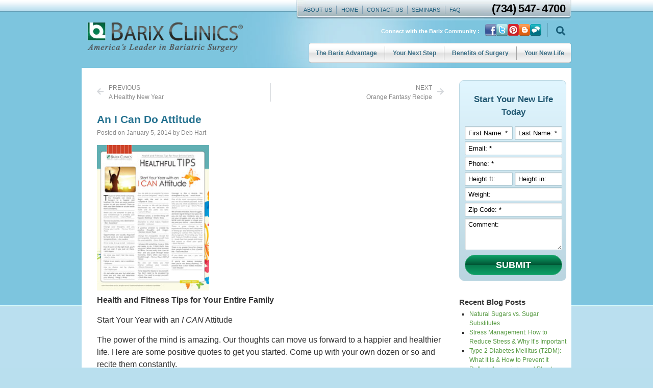

--- FILE ---
content_type: text/html; charset=UTF-8
request_url: https://www.barixclinics.com/blog/an-i-can-do-attitude/
body_size: 33806
content:
<!doctype html><html lang="en-US"><head><script data-no-optimize="1">var litespeed_docref=sessionStorage.getItem("litespeed_docref");litespeed_docref&&(Object.defineProperty(document,"referrer",{get:function(){return litespeed_docref}}),sessionStorage.removeItem("litespeed_docref"));</script> <meta charset="UTF-8"><link data-optimized="2" rel="stylesheet" href="https://www.barixclinics.com/wp-content/litespeed/css/A.6759c279fcb0aa83117abaf680ba6f06.css,qver=623b1.pagespeed.cf.4Rwmsx4tA0.css"/><meta name="viewport" content="width=device-width, initial-scale=1"><link rel="profile" href="https://gmpg.org/xfn/11"><meta name='robots' content='index, follow, max-image-preview:large, max-snippet:-1, max-video-preview:-1'/><title>An &#039;I Can Do Attitude&#039; Tips - Bariatric Weight Loss Surgery | Barix Clinics</title><link rel="canonical" href="https://www.barixclinics.com/blog/an-i-can-do-attitude/"/><meta property="og:locale" content="en_US"/><meta property="og:type" content="article"/><meta property="og:title" content="An &#039;I Can Do Attitude&#039; Tips - Bariatric Weight Loss Surgery | Barix Clinics"/><meta property="og:description" content="Health and Fitness Tips for Your Entire Family Start Your Year with an I CAN Attitude The power of the mind is amazing. Our thoughts..."/><meta property="og:url" content="https://www.barixclinics.com/blog/an-i-can-do-attitude/"/><meta property="og:site_name" content="Barix"/><meta property="article:publisher" content="https://www.facebook.com/profile.php?id=100063021229425"/><meta property="article:published_time" content="2014-01-05T07:00:25+00:00"/><meta property="og:image" content="https://www.barixclinics.com/wp-content/uploads/2014/01/2014-01-tips.jpg"/><meta property="og:image:width" content="200"/><meta property="og:image:height" content="259"/><meta property="og:image:type" content="image/jpeg"/><meta name="author" content="Deb Hart"/><meta name="twitter:card" content="summary_large_image"/><meta name="twitter:label1" content="Written by"/><meta name="twitter:data1" content="Deb Hart"/><meta name="twitter:label2" content="Est. reading time"/><meta name="twitter:data2" content="3 minutes"/> <script type="application/ld+json" class="yoast-schema-graph">{"@context":"https://schema.org","@graph":[{"@type":"Article","@id":"https://www.barixclinics.com/blog/an-i-can-do-attitude/#article","isPartOf":{"@id":"https://www.barixclinics.com/blog/an-i-can-do-attitude/"},"author":{"name":"Deb Hart","@id":"https://www.barixclinics.com/#/schema/person/aeb8a9d82d36a43db52704a32096360d"},"headline":"An I Can Do Attitude","datePublished":"2014-01-05T07:00:25+00:00","dateModified":"2014-01-05T07:00:25+00:00","mainEntityOfPage":{"@id":"https://www.barixclinics.com/blog/an-i-can-do-attitude/"},"wordCount":561,"publisher":{"@id":"https://www.barixclinics.com/#organization"},"image":{"@id":"https://www.barixclinics.com/blog/an-i-can-do-attitude/#primaryimage"},"thumbnailUrl":"https://www.barixclinics.com/wp-content/uploads/2014/01/2014-01-tips.jpg","keywords":["Positive attitude"],"articleSection":["Barix Healthful Tips"],"inLanguage":"en-US"},{"@type":"WebPage","@id":"https://www.barixclinics.com/blog/an-i-can-do-attitude/","url":"https://www.barixclinics.com/blog/an-i-can-do-attitude/","name":"An 'I Can Do Attitude' Tips - Bariatric Weight Loss Surgery | Barix Clinics","isPartOf":{"@id":"https://www.barixclinics.com/#website"},"primaryImageOfPage":{"@id":"https://www.barixclinics.com/blog/an-i-can-do-attitude/#primaryimage"},"image":{"@id":"https://www.barixclinics.com/blog/an-i-can-do-attitude/#primaryimage"},"thumbnailUrl":"https://www.barixclinics.com/wp-content/uploads/2014/01/2014-01-tips.jpg","datePublished":"2014-01-05T07:00:25+00:00","dateModified":"2014-01-05T07:00:25+00:00","breadcrumb":{"@id":"https://www.barixclinics.com/blog/an-i-can-do-attitude/#breadcrumb"},"inLanguage":"en-US","potentialAction":[{"@type":"ReadAction","target":["https://www.barixclinics.com/blog/an-i-can-do-attitude/"]}]},{"@type":"ImageObject","inLanguage":"en-US","@id":"https://www.barixclinics.com/blog/an-i-can-do-attitude/#primaryimage","url":"https://www.barixclinics.com/wp-content/uploads/2014/01/2014-01-tips.jpg","contentUrl":"https://www.barixclinics.com/wp-content/uploads/2014/01/2014-01-tips.jpg","width":200,"height":259},{"@type":"BreadcrumbList","@id":"https://www.barixclinics.com/blog/an-i-can-do-attitude/#breadcrumb","itemListElement":[{"@type":"ListItem","position":1,"name":"Home","item":"https://www.barixclinics.com/"},{"@type":"ListItem","position":2,"name":"Blog","item":"https://www.barixclinics.com/blog/"},{"@type":"ListItem","position":3,"name":"An I Can Do Attitude"}]},{"@type":"WebSite","@id":"https://www.barixclinics.com/#website","url":"https://www.barixclinics.com/","name":"Barix Clinics","description":"Best Bariatric Surgery Center in Michigan","publisher":{"@id":"https://www.barixclinics.com/#organization"},"potentialAction":[{"@type":"SearchAction","target":{"@type":"EntryPoint","urlTemplate":"https://www.barixclinics.com/?s={search_term_string}"},"query-input":"required name=search_term_string"}],"inLanguage":"en-US"},{"@type":"Organization","@id":"https://www.barixclinics.com/#organization","name":"Barix Clinics","url":"https://www.barixclinics.com/","logo":{"@type":"ImageObject","inLanguage":"en-US","@id":"https://www.barixclinics.com/#/schema/logo/image/","url":"https://www.barixclinics.com/wp-content/uploads/2024/06/logo-1.webp","contentUrl":"https://www.barixclinics.com/wp-content/uploads/2024/06/logo-1.webp","width":308,"height":62,"caption":"Barix Clinics"},"image":{"@id":"https://www.barixclinics.com/#/schema/logo/image/"},"sameAs":["https://www.facebook.com/profile.php?id=100063021229425"]},{"@type":"Person","@id":"https://www.barixclinics.com/#/schema/person/aeb8a9d82d36a43db52704a32096360d","name":"Deb Hart","image":{"@type":"ImageObject","inLanguage":"en-US","@id":"https://www.barixclinics.com/#/schema/person/image/","url":"https://www.barixclinics.com/wp-content/litespeed/avatar/be6befe5664321879d4685ddc93c784e.jpg?ver=1769592816","contentUrl":"https://www.barixclinics.com/wp-content/litespeed/avatar/be6befe5664321879d4685ddc93c784e.jpg?ver=1769592816","caption":"Deb Hart"},"description":"Deb Hart is a Registered Dietitian Nutritionist. For the last 28 years, she has been helping bariatric surgery patients reach their health and weight goals. She teaches people how to set up a lifestyle that supports a healthy weight. Deb set up her own lifestyle to include lots of long walks with her furry family members, workout classes at her local wellness center, meal prepping, and finding new ways to enjoy foods without added sugar.","sameAs":["https://www.barixclinics.com/blog/deb-hart/"]}]}</script> <link rel="alternate" type="application/rss+xml" title="Barix &raquo; Feed" href="https://www.barixclinics.com/feed/"/><link rel="alternate" type="application/rss+xml" title="Barix &raquo; Comments Feed" href="https://www.barixclinics.com/comments/feed/"/><link rel="alternate" title="oEmbed (JSON)" type="application/json+oembed" href="https://www.barixclinics.com/wp-json/oembed/1.0/embed?url=https%3A%2F%2Fwww.barixclinics.com%2Fblog%2Fan-i-can-do-attitude%2F"/><link rel="alternate" title="oEmbed (XML)" type="text/xml+oembed" href="https://www.barixclinics.com/wp-json/oembed/1.0/embed?url=https%3A%2F%2Fwww.barixclinics.com%2Fblog%2Fan-i-can-do-attitude%2F&#038;format=xml"/><style id='wp-img-auto-sizes-contain-inline-css'>img:is([sizes=auto i],[sizes^="auto," i]){contain-intrinsic-size:3000px 1500px}</style><style id='global-styles-inline-css'>:root{--wp--preset--aspect-ratio--square:1;--wp--preset--aspect-ratio--4-3: 4/3;--wp--preset--aspect-ratio--3-4: 3/4;--wp--preset--aspect-ratio--3-2: 3/2;--wp--preset--aspect-ratio--2-3: 2/3;--wp--preset--aspect-ratio--16-9: 16/9;--wp--preset--aspect-ratio--9-16: 9/16;--wp--preset--color--black:#000;--wp--preset--color--cyan-bluish-gray:#abb8c3;--wp--preset--color--white:#fff;--wp--preset--color--pale-pink:#f78da7;--wp--preset--color--vivid-red:#cf2e2e;--wp--preset--color--luminous-vivid-orange:#ff6900;--wp--preset--color--luminous-vivid-amber:#fcb900;--wp--preset--color--light-green-cyan:#7bdcb5;--wp--preset--color--vivid-green-cyan:#00d084;--wp--preset--color--pale-cyan-blue:#8ed1fc;--wp--preset--color--vivid-cyan-blue:#0693e3;--wp--preset--color--vivid-purple:#9b51e0;--wp--preset--gradient--vivid-cyan-blue-to-vivid-purple:linear-gradient(135deg,#0693e3 0%,#9b51e0 100%);--wp--preset--gradient--light-green-cyan-to-vivid-green-cyan:linear-gradient(135deg,#7adcb4 0%,#00d082 100%);--wp--preset--gradient--luminous-vivid-amber-to-luminous-vivid-orange:linear-gradient(135deg,#fcb900 0%,#ff6900 100%);--wp--preset--gradient--luminous-vivid-orange-to-vivid-red:linear-gradient(135deg,#ff6900 0%,#cf2e2e 100%);--wp--preset--gradient--very-light-gray-to-cyan-bluish-gray:linear-gradient(135deg,#eee 0%,#a9b8c3 100%);--wp--preset--gradient--cool-to-warm-spectrum:linear-gradient(135deg,#4aeadc 0%,#9778d1 20%,#cf2aba 40%,#ee2c82 60%,#fb6962 80%,#fef84c 100%);--wp--preset--gradient--blush-light-purple:linear-gradient(135deg,#ffceec 0%,#9896f0 100%);--wp--preset--gradient--blush-bordeaux:linear-gradient(135deg,#fecda5 0%,#fe2d2d 50%,#6b003e 100%);--wp--preset--gradient--luminous-dusk:linear-gradient(135deg,#ffcb70 0%,#c751c0 50%,#4158d0 100%);--wp--preset--gradient--pale-ocean:linear-gradient(135deg,#fff5cb 0%,#b6e3d4 50%,#33a7b5 100%);--wp--preset--gradient--electric-grass:linear-gradient(135deg,#caf880 0%,#71ce7e 100%);--wp--preset--gradient--midnight:linear-gradient(135deg,#020381 0%,#2874fc 100%);--wp--preset--font-size--small:13px;--wp--preset--font-size--medium:20px;--wp--preset--font-size--large:36px;--wp--preset--font-size--x-large:42px;--wp--preset--spacing--20:.44rem;--wp--preset--spacing--30:.67rem;--wp--preset--spacing--40:1rem;--wp--preset--spacing--50:1.5rem;--wp--preset--spacing--60:2.25rem;--wp--preset--spacing--70:3.38rem;--wp--preset--spacing--80:5.06rem;--wp--preset--shadow--natural:6px 6px 9px rgba(0,0,0,.2);--wp--preset--shadow--deep:12px 12px 50px rgba(0,0,0,.4);--wp--preset--shadow--sharp:6px 6px 0 rgba(0,0,0,.2);--wp--preset--shadow--outlined:6px 6px 0 -3px #fff , 6px 6px #000;--wp--preset--shadow--crisp:6px 6px 0 #000}:where(.is-layout-flex){gap:.5em}:where(.is-layout-grid){gap:.5em}body .is-layout-flex{display:flex}.is-layout-flex{flex-wrap:wrap;align-items:center}.is-layout-flex > :is(*, div){margin:0}body .is-layout-grid{display:grid}.is-layout-grid > :is(*, div){margin:0}:where(.wp-block-columns.is-layout-flex){gap:2em}:where(.wp-block-columns.is-layout-grid){gap:2em}:where(.wp-block-post-template.is-layout-flex){gap:1.25em}:where(.wp-block-post-template.is-layout-grid){gap:1.25em}.has-black-color{color:var(--wp--preset--color--black)!important}.has-cyan-bluish-gray-color{color:var(--wp--preset--color--cyan-bluish-gray)!important}.has-white-color{color:var(--wp--preset--color--white)!important}.has-pale-pink-color{color:var(--wp--preset--color--pale-pink)!important}.has-vivid-red-color{color:var(--wp--preset--color--vivid-red)!important}.has-luminous-vivid-orange-color{color:var(--wp--preset--color--luminous-vivid-orange)!important}.has-luminous-vivid-amber-color{color:var(--wp--preset--color--luminous-vivid-amber)!important}.has-light-green-cyan-color{color:var(--wp--preset--color--light-green-cyan)!important}.has-vivid-green-cyan-color{color:var(--wp--preset--color--vivid-green-cyan)!important}.has-pale-cyan-blue-color{color:var(--wp--preset--color--pale-cyan-blue)!important}.has-vivid-cyan-blue-color{color:var(--wp--preset--color--vivid-cyan-blue)!important}.has-vivid-purple-color{color:var(--wp--preset--color--vivid-purple)!important}.has-black-background-color{background-color:var(--wp--preset--color--black)!important}.has-cyan-bluish-gray-background-color{background-color:var(--wp--preset--color--cyan-bluish-gray)!important}.has-white-background-color{background-color:var(--wp--preset--color--white)!important}.has-pale-pink-background-color{background-color:var(--wp--preset--color--pale-pink)!important}.has-vivid-red-background-color{background-color:var(--wp--preset--color--vivid-red)!important}.has-luminous-vivid-orange-background-color{background-color:var(--wp--preset--color--luminous-vivid-orange)!important}.has-luminous-vivid-amber-background-color{background-color:var(--wp--preset--color--luminous-vivid-amber)!important}.has-light-green-cyan-background-color{background-color:var(--wp--preset--color--light-green-cyan)!important}.has-vivid-green-cyan-background-color{background-color:var(--wp--preset--color--vivid-green-cyan)!important}.has-pale-cyan-blue-background-color{background-color:var(--wp--preset--color--pale-cyan-blue)!important}.has-vivid-cyan-blue-background-color{background-color:var(--wp--preset--color--vivid-cyan-blue)!important}.has-vivid-purple-background-color{background-color:var(--wp--preset--color--vivid-purple)!important}.has-black-border-color{border-color:var(--wp--preset--color--black)!important}.has-cyan-bluish-gray-border-color{border-color:var(--wp--preset--color--cyan-bluish-gray)!important}.has-white-border-color{border-color:var(--wp--preset--color--white)!important}.has-pale-pink-border-color{border-color:var(--wp--preset--color--pale-pink)!important}.has-vivid-red-border-color{border-color:var(--wp--preset--color--vivid-red)!important}.has-luminous-vivid-orange-border-color{border-color:var(--wp--preset--color--luminous-vivid-orange)!important}.has-luminous-vivid-amber-border-color{border-color:var(--wp--preset--color--luminous-vivid-amber)!important}.has-light-green-cyan-border-color{border-color:var(--wp--preset--color--light-green-cyan)!important}.has-vivid-green-cyan-border-color{border-color:var(--wp--preset--color--vivid-green-cyan)!important}.has-pale-cyan-blue-border-color{border-color:var(--wp--preset--color--pale-cyan-blue)!important}.has-vivid-cyan-blue-border-color{border-color:var(--wp--preset--color--vivid-cyan-blue)!important}.has-vivid-purple-border-color{border-color:var(--wp--preset--color--vivid-purple)!important}.has-vivid-cyan-blue-to-vivid-purple-gradient-background{background:var(--wp--preset--gradient--vivid-cyan-blue-to-vivid-purple)!important}.has-light-green-cyan-to-vivid-green-cyan-gradient-background{background:var(--wp--preset--gradient--light-green-cyan-to-vivid-green-cyan)!important}.has-luminous-vivid-amber-to-luminous-vivid-orange-gradient-background{background:var(--wp--preset--gradient--luminous-vivid-amber-to-luminous-vivid-orange)!important}.has-luminous-vivid-orange-to-vivid-red-gradient-background{background:var(--wp--preset--gradient--luminous-vivid-orange-to-vivid-red)!important}.has-very-light-gray-to-cyan-bluish-gray-gradient-background{background:var(--wp--preset--gradient--very-light-gray-to-cyan-bluish-gray)!important}.has-cool-to-warm-spectrum-gradient-background{background:var(--wp--preset--gradient--cool-to-warm-spectrum)!important}.has-blush-light-purple-gradient-background{background:var(--wp--preset--gradient--blush-light-purple)!important}.has-blush-bordeaux-gradient-background{background:var(--wp--preset--gradient--blush-bordeaux)!important}.has-luminous-dusk-gradient-background{background:var(--wp--preset--gradient--luminous-dusk)!important}.has-pale-ocean-gradient-background{background:var(--wp--preset--gradient--pale-ocean)!important}.has-electric-grass-gradient-background{background:var(--wp--preset--gradient--electric-grass)!important}.has-midnight-gradient-background{background:var(--wp--preset--gradient--midnight)!important}.has-small-font-size{font-size:var(--wp--preset--font-size--small)!important}.has-medium-font-size{font-size:var(--wp--preset--font-size--medium)!important}.has-large-font-size{font-size:var(--wp--preset--font-size--large)!important}.has-x-large-font-size{font-size:var(--wp--preset--font-size--x-large)!important}</style><style id='classic-theme-styles-inline-css'>.wp-block-button__link{color:#fff;background-color:#32373c;border-radius:9999px;box-shadow:none;text-decoration:none;padding:calc(.667em + 2px) calc(1.333em + 2px);font-size:1.125em}.wp-block-file__button{background:#32373c;color:#fff;text-decoration:none}</style><link rel="preconnect" href="https://fonts.gstatic.com/" crossorigin><link rel="https://api.w.org/" href="https://www.barixclinics.com/wp-json/"/><link rel="alternate" title="JSON" type="application/json" href="https://www.barixclinics.com/wp-json/wp/v2/posts/11439"/><link rel="EditURI" type="application/rsd+xml" title="RSD" href="https://www.barixclinics.com/xmlrpc.php?rsd"/><meta name="generator" content="WordPress 6.9"/><link rel='shortlink' href='https://www.barixclinics.com/?p=11439'/><meta name="generator" content="Elementor 3.23.4; features: e_optimized_css_loading, additional_custom_breakpoints, e_lazyload; settings: css_print_method-external, google_font-enabled, font_display-swap">
 <script type="litespeed/javascript">(function(w,d,s,l,i){w[l]=w[l]||[];w[l].push({'gtm.start':new Date().getTime(),event:'gtm.js'});var f=d.getElementsByTagName(s)[0],j=d.createElement(s),dl=l!='dataLayer'?'&l='+l:'';j.async=!0;j.src='https://www.googletagmanager.com/gtm.js?id='+i+dl;f.parentNode.insertBefore(j,f)})(window,document,'script','dataLayer','GTM-5XVFLX')</script> <META HTTP-EQUIV="Content-type" CONTENT="text/html; charset=UTF-8"><style>.e-con.e-parent:nth-of-type(n+4):not(.e-lazyloaded):not(.e-no-lazyload),
				.e-con.e-parent:nth-of-type(n+4):not(.e-lazyloaded):not(.e-no-lazyload) * {background-image:none!important}@media screen and (max-height:1024px){.e-con.e-parent:nth-of-type(n+3):not(.e-lazyloaded):not(.e-no-lazyload),
					.e-con.e-parent:nth-of-type(n+3):not(.e-lazyloaded):not(.e-no-lazyload) * {background-image:none!important}}@media screen and (max-height:640px){.e-con.e-parent:nth-of-type(n+2):not(.e-lazyloaded):not(.e-no-lazyload),
					.e-con.e-parent:nth-of-type(n+2):not(.e-lazyloaded):not(.e-no-lazyload) * {background-image:none!important}}</style><link rel="icon" href="https://www.barixclinics.com/wp-content/uploads/2024/06/xfavicon.png.pagespeed.ic.-FUnXutx8x.webp" sizes="32x32"/><link rel="icon" href="https://www.barixclinics.com/wp-content/uploads/2024/06/xfavicon.png.pagespeed.ic.-FUnXutx8x.webp" sizes="192x192"/><link rel="apple-touch-icon" href="https://www.barixclinics.com/wp-content/uploads/2024/06/xfavicon.png.pagespeed.ic.-FUnXutx8x.webp"/><meta name="msapplication-TileImage" content="https://www.barixclinics.com/wp-content/uploads/2024/06/favicon.png"/><style id="wp-custom-css">.sc-only{position:absolute;width:1px;height:1px;padding:0;margin:-1px;overflow:hidden;clip:rect(0,0,0,0);white-space:nowrap;border:0}a:focus-visible,button:focus-visible,input:focus-visible,textarea:focus-visible,select:focus-visible,[tabindex]:focus-visible{outline:none!important;border:2px solid #fff!important;box-shadow:0 0 0 3px #086740!important;transition:none!important;padding:calc(.5em - 2px)}.mainmenu .elementor-nav-menu>.menu-item>a{background:transparent url(/wp-content/uploads/2024/06/menu_bg-1.webp) no-repeat -10px top;position:relative}body.home .mobilebtn{display:none!important}.mainmenu .elementor-nav-menu>.menu-item:before{content:'';position:absolute;height:27px;width:1px;display:inline-block;background-color:#a4a4a4;top:7px;right:-.5px;z-index:99}.mainmenu .elementor-nav-menu>.menu-item:last-child:before{display:none}.mainmenu .elementor-nav-menu>.menu-item:first-child>a{background:transparent url(/wp-content/uploads/2024/06/menu_bg-1.webp) no-repeat 0 top;padding-left:14px!important}.mainmenu .elementor-nav-menu>.menu-item:last-child>a{background:transparent url(/wp-content/uploads/2024/06/menu_bg-1.webp) no-repeat 100% top;padding-right:14px!important}.mainmenu .elementor-nav-menu>.menu-item{height:39px}.mainmenu .elementor-nav-menu>.menu-item>a:hover{background:transparent url(/wp-content/uploads/2024/06/menu_bg-1.webp) no-repeat center bottom;color:#fff!important}.mainmenu .elementor-nav-menu>.menu-item:first-child>a.hover{background:transparent url(/wp-content/uploads/2024/06/menu_bg-1.webp) no-repeat left bottom}.mainmenu .elementor-nav-menu>.menu-item:last-child>a:hover{background:transparent url(/wp-content/uploads/2024/06/menu_bg-1.webp) no-repeat right bottom}.mainmenu .elementor-nav-menu>.menu-item a{transition:all 0s}.mainmenu .elementor-nav-menu>.menu-item a:hover{transition:all 0s!important}.mainmenu .elementor-nav-menu>.menu-item:first-child{border-top-left-radius:5px;border-bottom-left-radius:5px}.mainmenu .sub-menu a:hover{text-decoration:underline}.mainmenu .sub-menu .menu-item{background-image:url(/wp-content/uploads/2024/06/bullet.gif);background-repeat:no-repeat;background-position:8px 10px}.elementor-widget-theme-post-content a,.elementor-widget-text-editor a{color:#0d4b69;text-decoration:underline}.elementor-widget-theme-post-content a:hover,.elementor-widget-text-editor a:hover{color:#1e5f37}.profile-table *,.profile-table *:hover{background:#fff!important;border:none;font-size:13px}.profile-table tr td:first-child{width:130px}.profile-table.address tr td:first-child{width:50%;padding-left:0}.profile-table.address tr td:last-child{width:50%;padding-right:0}.single-success_story .profile-table tr td:first-child{width:55%;padding-left:10px}.single-success_story .profile-table td{padding-left:0;padding-right:15px}.single-success_story .profile-table td:first-child{padding-left:0;padding-right:15px}.elementor-widget-text-editor p{margin-bottom:30px}.elementor-widget-text-editor h1{margin-bottom:25px}.elementor-widget-text-editor h2{margin-bottom:25px;margin-top:30px}.elementor-widget-theme-post-content h3{font:16px/1.5 Tahoma,Helvetica,Arial,'Liberation Sans',FreeSans,sans-serif!important;margin-bottom:5px;margin-top:25px;font-weight:600!important}.elementor-widget-theme-post-content ul{margin-bottom:25px}.elementor-widget-theme-post-content:not(.blogcontent) li {list-style-image:url(/wp-content/uploads/2024/06/bullet-1.gif);margin-bottom:6px}.blogcontent li{list-style-type:square}.elementor-widget-theme-post-content hr{height:3px;border:1px solid gray}.elementor-widget-theme-post-content p{margin-bottom:25px}.elementor-widget-theme-post-content hr{margin-bottom:25px}@media (max-width:440px){.pageimage{float:none!important;display:block!important;margin:0 auto!important}}figure.homeimg.right{float:right;width:41%;text-align:center}figure.homeimg figcaption{font-size:14px;margin-top:3px}.homeimgleft{margin:5px 25px 10px 0}.sideform input{height:27px!important;min-height:27px!important;padding:5px 6px!important;line-height:1;box-shadow:inset 1px 1px 2px rgba(0,0,0,.1);color:#5c5c5c!important}.sideform *::placeholder{color:#000!important;opacity:1!important}.sideform textarea{height:63px!important;min-height:63px!important;padding:5px 6px!important;line-height:1;box-shadow:inset 1px 2px 1px rgba(0,0,0,.1);color:#5c5c5c!important}.sideform button{font-weight:700;font-size:18px;background:#0e9f65;background:linear-gradient(360deg,rgba(14,159,101,1) 0%,rgba(7,121,77,1) 50%,rgba(1,84,52,1) 50%,rgba(14,163,104,1) 100%);border-radius:30px;margin-top:3px;border:solid 1px #3cb17b!important;transition:all .3s;margin-top:5px}.sideform button:hover{border:solid 1px #7dc4de!important;background:linear-gradient(360deg,rgba(125,196,222,1) 0%,rgba(83,154,180,1) 50%,rgba(41,112,138,1) 50%,rgba(125,196,222,1) 100%)}.bmicalccta a{background:#0e9f65;background:linear-gradient(360deg,rgba(14,159,101,1) 0%,rgba(7,121,77,1) 50%,rgba(1,84,52,1) 50%,rgba(14,163,104,1) 100%);border-radius:30px;margin-top:3px;border:solid 1px #3cb17b!important;transition:all 0s}.bmicalccta a:hover{background:linear-gradient(180deg,rgba(14,159,101,1) 0%,rgba(7,121,77,1) 50%,rgba(1,84,52,1) 50%,rgba(14,163,104,1) 100%)}.faqtable{margin-left:auto;margin-right:auto}.faqtable tbody{border:none}.faqtable th{background:#e7f2f6}.faqtable th.empty{background:0 0;border:none}.faqtable td,.faqtable th{padding:2px 5px;border:1px solid #7ec5e0}.faqtable.profile-table tbody{border:none}.faqtable{margin:0 auto;max-width:400px;margin-bottom:25px;margin-top:25px}.faqtable td{background:#fff!important}.faqtable th.empty{background:#fff!important}.faqtable th{background:#e7f2f6!important}.conttable td,.conttable th{background:#fff!important;padding:5px 20px;border:none!important;font-size:14px}#bmict{background:#f5f5f5;padding:20px 15px 5px 15px}#result{position:relative!important}#bmi-description{color:#000}#bmi-description a{color:#000;font-weight:700}#gender img{width:30px!important;margin-right:10px!important}#calculate-bmi{position:relative!important;z-index:999!important;pointer-events:all}#result{position:relative}#gender input{margin-right:5px}#bmi-calculator fieldset{border:0;padding:0;margin-bottom:20px}#bmi-calculator legend{color:#333;font-weight:600}label.strong{font-weight:600!important}.secondlabel{text-align:center}#bmi-arrow{z-index:9999!important}#calculate-bmi{color:#257290!important;margin-bottom:30px}#bmi-legend-result{display:inline-block;margin-top:13px}#bmi-legend{line-height:1.2;margin-top:27px!important}#bmi-legend div{margin-bottom:7px}#bmi-calculator *{font-family:"Tahoma",Helvetica,Arial,'Liberation Sans',FreeSans,sans-serif!important}@media (max-width:600px){.homeimg.right,.homeimgleft{float:none!important;margin:0 auto;display:block;margin-bottom:10px;width:100%!important}.homeimgleft{width:250px!important}}.blogcontent p{font-size:16px;line-height:1.5;margin-bottom:15px;font-family:Arial,Helvetica,nimbus\ sans\ l,sans-serif}.blogcontent li{font-size:16px;line-height:1.5;margin-bottom:3px;font-family:Arial,Helvetica,nimbus\ sans\ l,sans-serif}.blogcontent ul,.blogcontent ol{margin-bottom:20px}.blogcontent a{color:#589b43}.blogcontent h2{font-size:24px!important;margin-top:30px;margin-bottom:15px;font-family:Arial,Helvetica,nimbus\ sans\ l,sans-serif}.blogcontent h3{font-size:19px!important;margin-bottom:15px;font-family:Arial,Helvetica,nimbus\ sans\ l,sans-serif}.authorbox{margin-top:20px}.blogsidebar h3{margin-top:30px;font-family:helvetica\ neue,Arial,Helvetica,nimbus\ sans\ l,sans-serif;font-size:14.5px;font-weight:700;margin-bottom:5px}.blogsidebar ul{padding-left:20px}.blogsidebar li{list-style-type:square;font-size:12px;margin-bottom:0}.blogsidebar li::marker{font-size:10px!important}.blogsidebar li a{font-family:Arial,Helvetica,nimbus\ sans\ l,sans-serif;color:#589b43;line-height:1!important}.blogmeta{color:#888;font-size:12px;font-family:"Helvetica Neue",Arial,Helvetica,"Nimbus Sans L",sans-serif;margin-top:4px}.featuredimage img{max-width:220px}.elementor-pagination span.page-numbers{display:none}.elementor-pagination{display:flex}.elementor-pagination a.next{display:inline-block;margin-left:auto!important}.customsepartor{height:1px;background:#fff!important;width:100%;margin-top:-5px}.customsepartor.two{margin-top:20px}.contactusform input,.contactusform textarea{background-color:#f8f8f8;border-color:#257290;border-radius:0;font-size:13px;min-height:33px;padding:4px 12px;color:#1f2124;vertical-align:middle}.contactusform input[type="submit"]{background-color:#13724f;color:#fff;border-color:#13724f;border-radius:5px 5px 5px 5px;padding:3px 10px 3px 10px;margin-top:10px!important}.contactusform input[type="submit"]:hover{background-color:#fff;color:#13724f;border-color:#13724f}.sidebarform{margin-top:-10px}.sidebarform input,.sidebarform textarea{background-color:#fff;border-color:#abc8d3;font-size:13px;border-radius:2px;height:27px!important;min-height:27px!important;padding:5px 6px!important;line-height:1;box-shadow:inset 1px 1px 2px rgba(0,0,0,.1);color:#5c5c5c!important;margin-top:4px}.sidebarform textarea{min-height:60px!important}.sidebarform input[type="submit"]{font-weight:700;color:#fff!important;font-size:15px;background:#0e9f65;background:linear-gradient(360deg,rgba(14,159,101,1) 0%,rgba(7,121,77,1) 50%,rgba(1,84,52,1) 50%,rgba(14,163,104,1) 100%);border-radius:30px;margin-top:3px;border:solid 1px #3cb17b!important;transition:all .3s;margin-top:5px;padding:7px 20px!important;height:auto!important}.sidebarform input[type="submit"]:hover{border:solid 1px #7dc4de!important;background:linear-gradient(360deg,rgba(125,196,222,1) 0%,rgba(83,154,180,1) 50%,rgba(41,112,138,1) 50%,rgba(125,196,222,1) 100%)}.leadmenuform{width:100%}.leadmenuform input,.leadmenuform textarea{background-color:#fff;border:1px solid #69727d;padding:5px 6px!important;line-height:1;box-shadow:inset 1px 1px 2px rgba(0,0,0,.1);color:#5c5c5c!important;width:100%;margin-top:5px;font-family:"Oswald",Helvetica,Arial,'Liberation Sans',FreeSans,sans-serif;font-size:15px}.leadmenuform input{height:27px!important;min-height:27px!important}.leadmenuform input[type="submit"]{font-weight:700;font-size:18px;background:#0e9f65;height:auto!important;background:linear-gradient(360deg,rgba(14,159,101,1) 0%,rgba(7,121,77,1) 50%,rgba(1,84,52,1) 50%,rgba(14,163,104,1) 100%);border-radius:30px;margin-top:3px;border:solid 1px #3cb17b!important;transition:all .3s;margin-top:5px;color:#fff!important}.leadmenuform input[type="submit"]:hover{border:solid 1px #7dc4de!important;background:linear-gradient(360deg,rgba(125,196,222,1) 0%,rgba(83,154,180,1) 50%,rgba(41,112,138,1) 50%,rgba(125,196,222,1) 100%)}.mobileform{margin-top:-15px}.mobileform input,.mobileform textarea{background-color:#fff;border: 1px solid #69727d
    line-height: 1.4;border-radius:0 0 0 0;font-family:"Oswald",Helvetica,Arial,'Liberation Sans',FreeSans,sans-serif;font-size:15px;min-height:33px;padding:4px 12px;margin-top:10px}.mobileform input[type="submit"]{background-color:#13724f;color:#fff;border-color:#13724f;font-family:"Oswald",Helvetica,Arial,'Liberation Sans',FreeSans,sans-serif;font-size:17px;border-style:solid;border-width:1px 1px 1px 1px;border-radius:5px 5px 5px 5px;padding:5px 20px 5px 20px}.mobileform input[type="submit"]:hover{background-color:#fff;color:#13724f;border-color:#13724f}.searchfull,.searchfull .elementor-widget-search-form{z-index:99999!important}.elementor-popup-modal{z-index:9999999!important}input[type="search"]::-webkit-search-cancel-button{-webkit-appearance:none;display:none}input[type="search"]::-moz-search-cancel-button{display:none}</style></head><body class="wp-singular post-template-default single single-post postid-11439 single-format-standard wp-custom-logo wp-theme-hello-elementor wp-child-theme-hello-elementor-child elementor-default elementor-kit-1421 elementor-page-8071"><noscript><iframe data-lazyloaded="1" src="about:blank" data-litespeed-src="https://www.googletagmanager.com/ns.html?id=GTM-5XVFLX" height="0" width="0" style="display:none;visibility:hidden"></iframe></noscript><a class="skip-link screen-reader-text" href="#content">Skip to content</a><header data-elementor-type="header" data-elementor-id="1423" class="elementor elementor-1423 elementor-location-header" data-elementor-post-type="elementor_library"><div class="elementor-element elementor-element-165fc19d elementor-hidden-mobile elementor-hidden-tablet e-flex e-con-boxed e-con e-parent" data-id="165fc19d" data-element_type="container" data-settings="{&quot;background_background&quot;:&quot;classic&quot;}"><div class="e-con-inner"><div class="elementor-element elementor-element-bc6ae97 e-con-full e-flex e-con e-child" data-id="bc6ae97" data-element_type="container"><div class="elementor-element elementor-element-7c6de255 mainlogo nolazy elementor-widget elementor-widget-image" data-id="7c6de255" data-element_type="widget" data-widget_type="image.default"><div class="elementor-widget-container"><style>.elementor-widget-image{text-align:center}.elementor-widget-image a{display:inline-block}.elementor-widget-image a img[src$=".svg"]{width:48px}.elementor-widget-image img{vertical-align:middle;display:inline-block}</style><a href="/">
<img data-lazyloaded="1" src="[data-uri]" width="308" height="62" data-src="https://www.barixclinics.com/wp-content/uploads/2024/06/xlogo.webp.pagespeed.ic.nDRFs-fflY.webp" class="attachment-large size-large wp-image-1438" alt="Barix Clinics. America&#039;s Leader in Bariatric Surgery, homepage" data-srcset="https://www.barixclinics.com/wp-content/uploads/2024/06/logo.webp 308w, https://www.barixclinics.com/wp-content/uploads/2024/06/logo-300x60.webp 300w" data-sizes="(max-width: 308px) 100vw, 308px"/>								</a></div></div></div><div class="elementor-element elementor-element-512e066c e-con-full e-flex e-con e-child" data-id="512e066c" data-element_type="container"><div class="elementor-element elementor-element-4c1aab9f elementor-hidden-tablet elementor-hidden-mobile e-flex e-con-boxed e-con e-child" data-id="4c1aab9f" data-element_type="container" data-settings="{&quot;background_background&quot;:&quot;classic&quot;}"><div class="e-con-inner"><div class="elementor-element elementor-element-5fc1c3ac elementor-nav-menu--dropdown-none elementor-widget__width-auto elementor-widget elementor-widget-nav-menu" data-id="5fc1c3ac" data-element_type="widget" data-settings="{&quot;layout&quot;:&quot;horizontal&quot;,&quot;submenu_icon&quot;:{&quot;value&quot;:&quot;&lt;i class=\&quot;fas fa-caret-down\&quot;&gt;&lt;\/i&gt;&quot;,&quot;library&quot;:&quot;fa-solid&quot;}}" data-widget_type="nav-menu.default"><div class="elementor-widget-container"><nav aria-label="Menu" class="elementor-nav-menu--main elementor-nav-menu__container elementor-nav-menu--layout-horizontal e--pointer-none"><ul id="menu-1-5fc1c3ac" class="elementor-nav-menu"><li class="menu-item menu-item-type-post_type menu-item-object-page menu-item-969"><a href="https://www.barixclinics.com/about-barix-clinics/" class="elementor-item">About Us</a></li><li class="menu-item menu-item-type-post_type menu-item-object-page menu-item-home menu-item-1476"><a href="https://www.barixclinics.com/" class="elementor-item">Home</a></li><li class="menu-item menu-item-type-post_type menu-item-object-page menu-item-2247"><a href="https://www.barixclinics.com/contact-us/" class="elementor-item">Contact Us</a></li><li class="menu-item menu-item-type-post_type menu-item-object-page menu-item-1027"><a href="https://www.barixclinics.com/seminar-registration/" class="elementor-item">Seminars</a></li><li class="menu-item menu-item-type-post_type menu-item-object-page menu-item-970"><a href="https://www.barixclinics.com/bariatric-surgery-faqs/" class="elementor-item">FAQ</a></li></ul></nav><nav class="elementor-nav-menu--dropdown elementor-nav-menu__container" aria-hidden="true"><ul id="menu-2-5fc1c3ac" class="elementor-nav-menu"><li class="menu-item menu-item-type-post_type menu-item-object-page menu-item-969"><a href="https://www.barixclinics.com/about-barix-clinics/" class="elementor-item" tabindex="-1">About Us</a></li><li class="menu-item menu-item-type-post_type menu-item-object-page menu-item-home menu-item-1476"><a href="https://www.barixclinics.com/" class="elementor-item" tabindex="-1">Home</a></li><li class="menu-item menu-item-type-post_type menu-item-object-page menu-item-2247"><a href="https://www.barixclinics.com/contact-us/" class="elementor-item" tabindex="-1">Contact Us</a></li><li class="menu-item menu-item-type-post_type menu-item-object-page menu-item-1027"><a href="https://www.barixclinics.com/seminar-registration/" class="elementor-item" tabindex="-1">Seminars</a></li><li class="menu-item menu-item-type-post_type menu-item-object-page menu-item-970"><a href="https://www.barixclinics.com/bariatric-surgery-faqs/" class="elementor-item" tabindex="-1">FAQ</a></li></ul></nav></div></div><div class="elementor-element elementor-element-3bd81f7f elementor-widget elementor-widget-heading" data-id="3bd81f7f" data-element_type="widget" data-calltrk-noswap="" data-widget_type="heading.default"><div class="elementor-widget-container"><style>.elementor-heading-title{padding:0;margin:0;line-height:1}.elementor-widget-heading .elementor-heading-title[class*="elementor-size-"]>a{color:inherit;font-size:inherit;line-height:inherit}.elementor-widget-heading .elementor-heading-title.elementor-size-small{font-size:15px}.elementor-widget-heading .elementor-heading-title.elementor-size-medium{font-size:19px}.elementor-widget-heading .elementor-heading-title.elementor-size-large{font-size:29px}.elementor-widget-heading .elementor-heading-title.elementor-size-xl{font-size:39px}.elementor-widget-heading .elementor-heading-title.elementor-size-xxl{font-size:59px}</style><span class="elementor-heading-title elementor-size-default"><a href="tel:+17345474700"><span>(734)<span> 547<span>-<span> 4700<span></a></span></div></div></div></div><div class="elementor-element elementor-element-137a9379 elementor-hidden-tablet elementor-hidden-mobile e-flex e-con-boxed e-con e-child" data-id="137a9379" data-element_type="container"><div class="e-con-inner"><div class="elementor-element elementor-element-57ac8801 elementor-widget__width-auto elementor-widget elementor-widget-heading" data-id="57ac8801" data-element_type="widget" data-widget_type="heading.default"><div class="elementor-widget-container"><div class="elementor-heading-title elementor-size-default">Connect with the Barix Community :</div></div></div><div class="elementor-element elementor-element-15a61344 elementor-widget elementor-widget-image" data-id="15a61344" data-element_type="widget" data-widget_type="image.default"><div class="elementor-widget-container">
<a href="https://www.facebook.com/pages/Barix-Clinics/16525688517" target="_blank">
<img data-lazyloaded="1" src="[data-uri]" data-src="[data-uri]" class="attachment-large size-large wp-image-1434" alt="Check our Facebook"/>								</a></div></div><div class="elementor-element elementor-element-486cb55 elementor-widget elementor-widget-image" data-id="486cb55" data-element_type="widget" data-widget_type="image.default"><div class="elementor-widget-container">
<a href="https://twitter.com/#!/barixclinics" target="_blank">
<img data-lazyloaded="1" src="[data-uri]" data-src="[data-uri]" class="attachment-large size-large wp-image-1437" alt="Check our Twitter"/>								</a></div></div><div class="elementor-element elementor-element-200a1ee7 elementor-widget elementor-widget-image" data-id="200a1ee7" data-element_type="widget" data-widget_type="image.default"><div class="elementor-widget-container">
<a href="https://www.pinterest.com/barixclinics/" target="_blank">
<img data-lazyloaded="1" src="[data-uri]" data-src="[data-uri]" class="attachment-large size-large wp-image-1436" alt="Check our Pinterest"/>								</a></div></div><div class="elementor-element elementor-element-6719fe78 elementor-widget elementor-widget-image" data-id="6719fe78" data-element_type="widget" data-widget_type="image.default"><div class="elementor-widget-container">
<a href="https://www.barixclinics.com/blog/" target="_blank">
<img data-lazyloaded="1" src="[data-uri]" data-src="[data-uri]" class="attachment-large size-large wp-image-1433" alt="Check our Blog"/>								</a></div></div><div class="elementor-element elementor-element-78bce8af elementor-widget elementor-widget-image" data-id="78bce8af" data-element_type="widget" data-widget_type="image.default"><div class="elementor-widget-container">
<a href="https://www.facebook.com/groups/BarixClinicsSupport/" target="_blank">
<img data-lazyloaded="1" src="[data-uri]" data-src="[data-uri]" class="attachment-large size-large wp-image-1435" alt="Check our Forum"/>								</a></div></div><div class="elementor-element elementor-element-9bf3386 elementor-widget__width-initial elementor-widget-divider--view-line elementor-widget elementor-widget-divider" data-id="9bf3386" data-element_type="widget" data-widget_type="divider.default"><div class="elementor-widget-container"><style>.elementor-widget-divider{--divider-border-style:none;--divider-border-width:1px;--divider-color:#0c0d0e;--divider-icon-size:20px;--divider-element-spacing:10px;--divider-pattern-height:24px;--divider-pattern-size:20px;--divider-pattern-url:none;--divider-pattern-repeat:repeat-x}.elementor-widget-divider .elementor-divider{display:flex}.elementor-widget-divider .elementor-divider__text{font-size:15px;line-height:1;max-width:95%}.elementor-widget-divider .elementor-divider__element{margin:0 var(--divider-element-spacing);flex-shrink:0}.elementor-widget-divider .elementor-icon{font-size:var(--divider-icon-size)}.elementor-widget-divider .elementor-divider-separator{display:flex;margin:0;direction:ltr}.elementor-widget-divider--view-line_icon .elementor-divider-separator,.elementor-widget-divider--view-line_text .elementor-divider-separator{align-items:center}.elementor-widget-divider--view-line_icon .elementor-divider-separator:after,.elementor-widget-divider--view-line_icon .elementor-divider-separator:before,.elementor-widget-divider--view-line_text .elementor-divider-separator:after,.elementor-widget-divider--view-line_text .elementor-divider-separator:before{display:block;content:"";border-block-end:0;flex-grow:1;border-block-start:var(--divider-border-width) var(--divider-border-style) var(--divider-color)}.elementor-widget-divider--element-align-left .elementor-divider .elementor-divider-separator>.elementor-divider__svg:first-of-type{flex-grow:0;flex-shrink:100}.elementor-widget-divider--element-align-left .elementor-divider-separator:before{content:none}.elementor-widget-divider--element-align-left .elementor-divider__element{margin-left:0}.elementor-widget-divider--element-align-right .elementor-divider .elementor-divider-separator>.elementor-divider__svg:last-of-type{flex-grow:0;flex-shrink:100}.elementor-widget-divider--element-align-right .elementor-divider-separator:after{content:none}.elementor-widget-divider--element-align-right .elementor-divider__element{margin-right:0}.elementor-widget-divider--element-align-start .elementor-divider .elementor-divider-separator>.elementor-divider__svg:first-of-type{flex-grow:0;flex-shrink:100}.elementor-widget-divider--element-align-start .elementor-divider-separator:before{content:none}.elementor-widget-divider--element-align-start .elementor-divider__element{margin-inline-start:0}.elementor-widget-divider--element-align-end .elementor-divider .elementor-divider-separator>.elementor-divider__svg:last-of-type{flex-grow:0;flex-shrink:100}.elementor-widget-divider--element-align-end .elementor-divider-separator:after{content:none}.elementor-widget-divider--element-align-end .elementor-divider__element{margin-inline-end:0}.elementor-widget-divider:not(.elementor-widget-divider--view-line_text):not(.elementor-widget-divider--view-line_icon) .elementor-divider-separator{border-block-start:var(--divider-border-width) var(--divider-border-style) var(--divider-color)}.elementor-widget-divider--separator-type-pattern{--divider-border-style:none}.elementor-widget-divider--separator-type-pattern.elementor-widget-divider--view-line .elementor-divider-separator,.elementor-widget-divider--separator-type-pattern:not(.elementor-widget-divider--view-line) .elementor-divider-separator:after,.elementor-widget-divider--separator-type-pattern:not(.elementor-widget-divider--view-line) .elementor-divider-separator:before,.elementor-widget-divider--separator-type-pattern:not([class*=elementor-widget-divider--view]) .elementor-divider-separator{width:100%;min-height:var(--divider-pattern-height);-webkit-mask-size:var(--divider-pattern-size) 100%;mask-size:var(--divider-pattern-size) 100%;-webkit-mask-repeat:var(--divider-pattern-repeat);mask-repeat:var(--divider-pattern-repeat);background-color:var(--divider-color);-webkit-mask-image:var(--divider-pattern-url);mask-image:var(--divider-pattern-url)}.elementor-widget-divider--no-spacing{--divider-pattern-size:auto}.elementor-widget-divider--bg-round{--divider-pattern-repeat:round}.rtl .elementor-widget-divider .elementor-divider__text{direction:rtl}.e-con-inner>.elementor-widget-divider,.e-con>.elementor-widget-divider{width:var(--container-widget-width,100%);--flex-grow:var(--container-widget-flex-grow)}</style><div class="elementor-divider">
<span class="elementor-divider-separator">
</span></div></div></div><div class="elementor-element elementor-element-631c77e elementor-search-form--skin-full_screen elementor-hidden-tablet elementor-hidden-mobile searchfull elementor-widget elementor-widget-search-form" data-id="631c77e" data-element_type="widget" data-settings="{&quot;skin&quot;:&quot;full_screen&quot;}" data-widget_type="search-form.default"><div class="elementor-widget-container">
<search role="search"><form class="elementor-search-form" action="https://www.barixclinics.com" method="get"><div class="elementor-search-form__toggle" tabindex="0" role="button">
<i aria-hidden="true" class="fas fa-search"></i>					<span class="elementor-screen-only">Search</span></div><div class="elementor-search-form__container">
<label class="elementor-screen-only" for="elementor-search-form-631c77e">Search</label>
<input id="elementor-search-form-631c77e" placeholder="Type your search and press Enter..." class="elementor-search-form__input" type="search" name="s" value=""><div class="dialog-lightbox-close-button dialog-close-button" role="button" tabindex="0">
<i aria-hidden="true" class="eicon-close"></i>						<span class="elementor-screen-only">Close this search box.</span></div></div></form>
</search></div></div></div></div><div class="elementor-element elementor-element-754f0eeb elementor-hidden-tablet elementor-hidden-mobile e-flex e-con-boxed e-con e-child" data-id="754f0eeb" data-element_type="container"><div class="e-con-inner"><div class="elementor-element elementor-element-3011b3ba elementor-nav-menu__align-end elementor-nav-menu--dropdown-none mainmenu elementor-widget elementor-widget-nav-menu" data-id="3011b3ba" data-element_type="widget" data-settings="{&quot;submenu_icon&quot;:{&quot;value&quot;:&quot;&lt;i class=\&quot;\&quot;&gt;&lt;\/i&gt;&quot;,&quot;library&quot;:&quot;&quot;},&quot;layout&quot;:&quot;horizontal&quot;}" data-widget_type="nav-menu.default"><div class="elementor-widget-container"><nav aria-label="Menu" class="elementor-nav-menu--main elementor-nav-menu__container elementor-nav-menu--layout-horizontal e--pointer-none"><ul id="menu-1-3011b3ba" class="elementor-nav-menu"><li class="menu-item menu-item-type-post_type menu-item-object-page menu-item-has-children menu-item-1495"><a href="https://www.barixclinics.com/barix-clinics-advantage/" class="elementor-item">The Barix Advantage</a><ul class="sub-menu elementor-nav-menu--dropdown"><li class="menu-item menu-item-type-post_type menu-item-object-page menu-item-1680"><a href="https://www.barixclinics.com/barix-clinics-advantage/" class="elementor-sub-item">The Barix Advantage</a></li><li class="menu-item menu-item-type-post_type menu-item-object-page menu-item-1681"><a href="https://www.barixclinics.com/program-like-no-other/" class="elementor-sub-item">A Program Like No Other</a></li><li class="menu-item menu-item-type-post_type menu-item-object-page menu-item-1682"><a href="https://www.barixclinics.com/team-focused-on-you/" class="elementor-sub-item">An Entire Team Focused on You</a></li><li class="menu-item menu-item-type-post_type menu-item-object-page menu-item-1683"><a href="https://www.barixclinics.com/barix-clinics-advantage/bariatric-surgeons/" class="elementor-sub-item">Doctors Who Truly Care</a></li><li class="menu-item menu-item-type-post_type menu-item-object-page menu-item-1684"><a href="https://www.barixclinics.com/barix-clinics-advantage/bariatric-surgery-risks/" class="elementor-sub-item">Bariatric Surgery Risks</a></li><li class="menu-item menu-item-type-post_type menu-item-object-page menu-item-1685"><a href="https://www.barixclinics.com/barix-clinics-advantage/specially-designed-facilities/" class="elementor-sub-item">Specially Designed Facility</a></li><li class="menu-item menu-item-type-post_type menu-item-object-page menu-item-1686"><a href="https://www.barixclinics.com/barix-clinics-advantage/endorsed-by-medical-community/" class="elementor-sub-item">Endorsed by the Medical Community</a></li><li class="menu-item menu-item-type-post_type menu-item-object-page menu-item-13138"><a href="https://www.barixclinics.com/medical-weight-loss-solutions/" class="elementor-sub-item">Medical Weight Loss Solutions</a></li></ul></li><li class="menu-item menu-item-type-post_type menu-item-object-page menu-item-has-children menu-item-1496"><a href="https://www.barixclinics.com/your-next-steps/" class="elementor-item">Your Next Step</a><ul class="sub-menu elementor-nav-menu--dropdown"><li class="menu-item menu-item-type-post_type menu-item-object-page menu-item-1687"><a href="https://www.barixclinics.com/your-next-steps/" class="elementor-sub-item">Your Next Step</a></li><li class="menu-item menu-item-type-post_type menu-item-object-page menu-item-1688"><a href="https://www.barixclinics.com/bmi-calculator/" class="elementor-sub-item">Calculate Your BMI Today</a></li><li class="menu-item menu-item-type-post_type menu-item-object-page menu-item-1690"><a href="https://www.barixclinics.com/weight-loss-surgery-consultation/" class="elementor-sub-item">Your Initial Consultation</a></li><li class="menu-item menu-item-type-post_type menu-item-object-page menu-item-1691"><a href="https://www.barixclinics.com/frequently-asked-questions/" class="elementor-sub-item">Important Questions to Ask</a></li><li class="menu-item menu-item-type-post_type menu-item-object-page menu-item-1692"><a href="https://www.barixclinics.com/your-next-steps/bariatric-surgery-support-groups/" class="elementor-sub-item">Your Network of Support</a></li></ul></li><li class="menu-item menu-item-type-post_type menu-item-object-page menu-item-has-children menu-item-1497"><a href="https://www.barixclinics.com/benefits-of-bariatric-surgery/" class="elementor-item">Benefits of Surgery</a><ul class="sub-menu elementor-nav-menu--dropdown"><li class="menu-item menu-item-type-post_type menu-item-object-page menu-item-1693"><a href="https://www.barixclinics.com/benefits-of-bariatric-surgery/" class="elementor-sub-item">Benefits of Surgery</a></li><li class="menu-item menu-item-type-post_type menu-item-object-page menu-item-1694"><a href="https://www.barixclinics.com/cost-of-bariatric-surgery/" class="elementor-sub-item">Understanding Costs Associated with Bariatric Surgery</a></li><li class="menu-item menu-item-type-post_type menu-item-object-page menu-item-1695"><a href="https://www.barixclinics.com/how-can-you-benefit/" class="elementor-sub-item">How Can You Benefit?</a></li><li class="menu-item menu-item-type-post_type menu-item-object-page menu-item-1696"><a href="https://www.barixclinics.com/benefits-of-bariatric-surgery/weight-loss-reconstructive-surgery/" class="elementor-sub-item">Reconstructive Surgery</a></li><li class="menu-item menu-item-type-post_type menu-item-object-page menu-item-1697"><a href="https://www.barixclinics.com/understanding-bariatric-surgery/" class="elementor-sub-item">Understanding Bariatric Surgery</a></li></ul></li><li class="menu-item menu-item-type-post_type menu-item-object-page menu-item-has-children menu-item-1498"><a href="https://www.barixclinics.com/your-new-life/" class="elementor-item">Your New Life</a><ul class="sub-menu elementor-nav-menu--dropdown"><li class="menu-item menu-item-type-post_type menu-item-object-page menu-item-1698"><a href="https://www.barixclinics.com/your-new-life/" class="elementor-sub-item">Your New Life</a></li><li class="menu-item menu-item-type-post_type menu-item-object-page menu-item-1699"><a href="https://www.barixclinics.com/your-new-life/what-sets-barix-apart/" class="elementor-sub-item">What Sets Barix Apart</a></li><li class="menu-item menu-item-type-post_type menu-item-object-page menu-item-1700"><a href="https://www.barixclinics.com/your-new-life/history-of-barix/" class="elementor-sub-item">The History of Barix</a></li><li class="menu-item menu-item-type-post_type menu-item-object-page menu-item-1701"><a href="https://www.barixclinics.com/bariatric-surgery-michigan/" class="elementor-sub-item">Bariatric Surgery Michigan</a></li><li class="menu-item menu-item-type-post_type menu-item-object-page menu-item-1702"><a href="https://www.barixclinics.com/bariatric-surgery-success-stories/" class="elementor-sub-item">Thousands of Success Stories</a></li></ul></li></ul></nav><nav class="elementor-nav-menu--dropdown elementor-nav-menu__container" aria-hidden="true"><ul id="menu-2-3011b3ba" class="elementor-nav-menu"><li class="menu-item menu-item-type-post_type menu-item-object-page menu-item-has-children menu-item-1495"><a href="https://www.barixclinics.com/barix-clinics-advantage/" class="elementor-item" tabindex="-1">The Barix Advantage</a><ul class="sub-menu elementor-nav-menu--dropdown"><li class="menu-item menu-item-type-post_type menu-item-object-page menu-item-1680"><a href="https://www.barixclinics.com/barix-clinics-advantage/" class="elementor-sub-item" tabindex="-1">The Barix Advantage</a></li><li class="menu-item menu-item-type-post_type menu-item-object-page menu-item-1681"><a href="https://www.barixclinics.com/program-like-no-other/" class="elementor-sub-item" tabindex="-1">A Program Like No Other</a></li><li class="menu-item menu-item-type-post_type menu-item-object-page menu-item-1682"><a href="https://www.barixclinics.com/team-focused-on-you/" class="elementor-sub-item" tabindex="-1">An Entire Team Focused on You</a></li><li class="menu-item menu-item-type-post_type menu-item-object-page menu-item-1683"><a href="https://www.barixclinics.com/barix-clinics-advantage/bariatric-surgeons/" class="elementor-sub-item" tabindex="-1">Doctors Who Truly Care</a></li><li class="menu-item menu-item-type-post_type menu-item-object-page menu-item-1684"><a href="https://www.barixclinics.com/barix-clinics-advantage/bariatric-surgery-risks/" class="elementor-sub-item" tabindex="-1">Bariatric Surgery Risks</a></li><li class="menu-item menu-item-type-post_type menu-item-object-page menu-item-1685"><a href="https://www.barixclinics.com/barix-clinics-advantage/specially-designed-facilities/" class="elementor-sub-item" tabindex="-1">Specially Designed Facility</a></li><li class="menu-item menu-item-type-post_type menu-item-object-page menu-item-1686"><a href="https://www.barixclinics.com/barix-clinics-advantage/endorsed-by-medical-community/" class="elementor-sub-item" tabindex="-1">Endorsed by the Medical Community</a></li><li class="menu-item menu-item-type-post_type menu-item-object-page menu-item-13138"><a href="https://www.barixclinics.com/medical-weight-loss-solutions/" class="elementor-sub-item" tabindex="-1">Medical Weight Loss Solutions</a></li></ul></li><li class="menu-item menu-item-type-post_type menu-item-object-page menu-item-has-children menu-item-1496"><a href="https://www.barixclinics.com/your-next-steps/" class="elementor-item" tabindex="-1">Your Next Step</a><ul class="sub-menu elementor-nav-menu--dropdown"><li class="menu-item menu-item-type-post_type menu-item-object-page menu-item-1687"><a href="https://www.barixclinics.com/your-next-steps/" class="elementor-sub-item" tabindex="-1">Your Next Step</a></li><li class="menu-item menu-item-type-post_type menu-item-object-page menu-item-1688"><a href="https://www.barixclinics.com/bmi-calculator/" class="elementor-sub-item" tabindex="-1">Calculate Your BMI Today</a></li><li class="menu-item menu-item-type-post_type menu-item-object-page menu-item-1690"><a href="https://www.barixclinics.com/weight-loss-surgery-consultation/" class="elementor-sub-item" tabindex="-1">Your Initial Consultation</a></li><li class="menu-item menu-item-type-post_type menu-item-object-page menu-item-1691"><a href="https://www.barixclinics.com/frequently-asked-questions/" class="elementor-sub-item" tabindex="-1">Important Questions to Ask</a></li><li class="menu-item menu-item-type-post_type menu-item-object-page menu-item-1692"><a href="https://www.barixclinics.com/your-next-steps/bariatric-surgery-support-groups/" class="elementor-sub-item" tabindex="-1">Your Network of Support</a></li></ul></li><li class="menu-item menu-item-type-post_type menu-item-object-page menu-item-has-children menu-item-1497"><a href="https://www.barixclinics.com/benefits-of-bariatric-surgery/" class="elementor-item" tabindex="-1">Benefits of Surgery</a><ul class="sub-menu elementor-nav-menu--dropdown"><li class="menu-item menu-item-type-post_type menu-item-object-page menu-item-1693"><a href="https://www.barixclinics.com/benefits-of-bariatric-surgery/" class="elementor-sub-item" tabindex="-1">Benefits of Surgery</a></li><li class="menu-item menu-item-type-post_type menu-item-object-page menu-item-1694"><a href="https://www.barixclinics.com/cost-of-bariatric-surgery/" class="elementor-sub-item" tabindex="-1">Understanding Costs Associated with Bariatric Surgery</a></li><li class="menu-item menu-item-type-post_type menu-item-object-page menu-item-1695"><a href="https://www.barixclinics.com/how-can-you-benefit/" class="elementor-sub-item" tabindex="-1">How Can You Benefit?</a></li><li class="menu-item menu-item-type-post_type menu-item-object-page menu-item-1696"><a href="https://www.barixclinics.com/benefits-of-bariatric-surgery/weight-loss-reconstructive-surgery/" class="elementor-sub-item" tabindex="-1">Reconstructive Surgery</a></li><li class="menu-item menu-item-type-post_type menu-item-object-page menu-item-1697"><a href="https://www.barixclinics.com/understanding-bariatric-surgery/" class="elementor-sub-item" tabindex="-1">Understanding Bariatric Surgery</a></li></ul></li><li class="menu-item menu-item-type-post_type menu-item-object-page menu-item-has-children menu-item-1498"><a href="https://www.barixclinics.com/your-new-life/" class="elementor-item" tabindex="-1">Your New Life</a><ul class="sub-menu elementor-nav-menu--dropdown"><li class="menu-item menu-item-type-post_type menu-item-object-page menu-item-1698"><a href="https://www.barixclinics.com/your-new-life/" class="elementor-sub-item" tabindex="-1">Your New Life</a></li><li class="menu-item menu-item-type-post_type menu-item-object-page menu-item-1699"><a href="https://www.barixclinics.com/your-new-life/what-sets-barix-apart/" class="elementor-sub-item" tabindex="-1">What Sets Barix Apart</a></li><li class="menu-item menu-item-type-post_type menu-item-object-page menu-item-1700"><a href="https://www.barixclinics.com/your-new-life/history-of-barix/" class="elementor-sub-item" tabindex="-1">The History of Barix</a></li><li class="menu-item menu-item-type-post_type menu-item-object-page menu-item-1701"><a href="https://www.barixclinics.com/bariatric-surgery-michigan/" class="elementor-sub-item" tabindex="-1">Bariatric Surgery Michigan</a></li><li class="menu-item menu-item-type-post_type menu-item-object-page menu-item-1702"><a href="https://www.barixclinics.com/bariatric-surgery-success-stories/" class="elementor-sub-item" tabindex="-1">Thousands of Success Stories</a></li></ul></li></ul></nav></div></div></div></div></div></div></div><div class="elementor-element elementor-element-2726d7e elementor-hidden-desktop e-flex e-con-boxed e-con e-parent" data-id="2726d7e" data-element_type="container" data-settings="{&quot;background_background&quot;:&quot;classic&quot;}"><div class="e-con-inner"><div class="elementor-element elementor-element-3d46347 elementor-view-default elementor-widget elementor-widget-icon" data-id="3d46347" data-element_type="widget" data-widget_type="icon.default"><div class="elementor-widget-container"><div class="elementor-icon-wrapper">
<a class="elementor-icon" href="#elementor-action%3Aaction%3Dpopup%3Aopen%26settings%3DeyJpZCI6IjI0MDIiLCJ0b2dnbGUiOmZhbHNlfQ%3D%3D">
<i aria-hidden="true" class="fas fa-indent"></i>			</a></div></div></div><div class="elementor-element elementor-element-adef3dd elementor-widget elementor-widget-image" data-id="adef3dd" data-element_type="widget" data-widget_type="image.default"><div class="elementor-widget-container">
<a href="/">
<img data-lazyloaded="1" src="[data-uri]" width="308" height="62" data-src="https://www.barixclinics.com/wp-content/uploads/2024/06/xlogo.webp.pagespeed.ic.nDRFs-fflY.webp" class="attachment-large size-large wp-image-1438" alt="Barix Clinics. America&#039;s Leader in Bariatric Surgery, homepage" data-srcset="https://www.barixclinics.com/wp-content/uploads/2024/06/logo.webp 308w, https://www.barixclinics.com/wp-content/uploads/2024/06/logo-300x60.webp 300w" data-sizes="(max-width: 308px) 100vw, 308px"/>								</a></div></div><div class="elementor-element elementor-element-a7968e4 elementor-search-form--skin-full_screen elementor-absolute elementor-hidden-desktop searchfull elementor-widget elementor-widget-search-form" data-id="a7968e4" data-element_type="widget" data-settings="{&quot;skin&quot;:&quot;full_screen&quot;,&quot;_position&quot;:&quot;absolute&quot;}" data-widget_type="search-form.default"><div class="elementor-widget-container">
<search role="search"><form class="elementor-search-form" action="https://www.barixclinics.com" method="get"><div class="elementor-search-form__toggle" tabindex="0" role="button">
<i aria-hidden="true" class="fas fa-search"></i>					<span class="elementor-screen-only">Search</span></div><div class="elementor-search-form__container">
<label class="elementor-screen-only" for="elementor-search-form-a7968e4">Search</label>
<input id="elementor-search-form-a7968e4" placeholder="Search..." class="elementor-search-form__input" type="search" name="s" value=""><div class="dialog-lightbox-close-button dialog-close-button" role="button" tabindex="0">
<i aria-hidden="true" class="eicon-close"></i>						<span class="elementor-screen-only">Close this search box.</span></div></div></form>
</search></div></div><div class="elementor-element elementor-element-34d52e8 elementor-view-default elementor-widget elementor-widget-icon" data-id="34d52e8" data-element_type="widget" data-widget_type="icon.default"><div class="elementor-widget-container"><div class="elementor-icon-wrapper">
<a class="elementor-icon" href="#elementor-action%3Aaction%3Dpopup%3Aopen%26settings%3DeyJpZCI6IjExNzY4IiwidG9nZ2xlIjpmYWxzZX0%3D">
<i aria-hidden="true" class="fas fa-bars"></i>			</a></div></div></div></div></div><div class="elementor-element elementor-element-20dec8f elementor-hidden-desktop e-flex e-con-boxed e-con e-parent" data-id="20dec8f" data-element_type="container"><div class="e-con-inner"><div class="elementor-element elementor-element-3925de6 elementor-tablet-align-justify elementor-mobile-align-justify elementor-widget-tablet__width-inherit mobilebtn elementor-widget elementor-widget-button" data-id="3925de6" data-element_type="widget" data-widget_type="button.default"><div class="elementor-widget-container"><div class="elementor-button-wrapper">
<a class="elementor-button elementor-button-link elementor-size-sm" href="/bariatric-surgery-covered-insurance/">
<span class="elementor-button-content-wrapper">
<span class="elementor-button-icon">
<i aria-hidden="true" class="fas fa-check-circle"></i>			</span>
<span class="elementor-button-text">Find Out if Your Insurance Covers Bariatric Surgery</span>
</span>
</a></div></div></div><div class="elementor-element elementor-element-4709abf elementor-tablet-align-justify elementor-mobile-align-justify elementor-widget-tablet__width-inherit mobilebtn elementor-widget elementor-widget-button" data-id="4709abf" data-element_type="widget" data-widget_type="button.default"><div class="elementor-widget-container"><div class="elementor-button-wrapper">
<a class="elementor-button elementor-button-link elementor-size-sm" href="/request-a-consultation/">
<span class="elementor-button-content-wrapper">
<span class="elementor-button-icon">
<i aria-hidden="true" class="fas fa-chevron-circle-right"></i>			</span>
<span class="elementor-button-text">Request a Consultation</span>
</span>
</a></div></div></div></div></div></header><div data-elementor-type="single-post" data-elementor-id="8071" class="elementor elementor-8071 elementor-location-single post-11439 post type-post status-publish format-standard has-post-thumbnail hentry category-barix-healthful-tips tag-positive-attitude" data-elementor-post-type="elementor_library"><div class="elementor-element elementor-element-53eddf3a e-flex e-con-boxed e-con e-parent" data-id="53eddf3a" data-element_type="container"><div class="e-con-inner"><main class="elementor-element elementor-element-e0179aa e-con-full e-flex e-con e-child" data-id="e0179aa" data-element_type="container" id="content" data-settings="{&quot;background_background&quot;:&quot;classic&quot;}"><div class="elementor-element elementor-element-9dcdfdc elementor-post-navigation-borders-yes elementor-widget elementor-widget-post-navigation" data-id="9dcdfdc" data-element_type="widget" data-widget_type="post-navigation.default"><div class="elementor-widget-container"><div class="elementor-post-navigation"><div class="elementor-post-navigation__prev elementor-post-navigation__link">
<a href="https://www.barixclinics.com/blog/on-track-with-barix-newsletter/" rel="prev"><span class="post-navigation__arrow-wrapper post-navigation__arrow-prev"><i class="fa fa-arrow-left" aria-hidden="true"></i><span class="elementor-screen-only">Prev</span></span><span class="elementor-post-navigation__link__prev"><span class="post-navigation__prev--label">Previous</span><span class="post-navigation__prev--title">A Healthy New Year</span></span></a></div><div class="elementor-post-navigation__separator-wrapper"><div class="elementor-post-navigation__separator"></div></div><div class="elementor-post-navigation__next elementor-post-navigation__link">
<a href="https://www.barixclinics.com/blog/orange-fantasy-recipe/" rel="next"><span class="elementor-post-navigation__link__next"><span class="post-navigation__next--label">Next</span><span class="post-navigation__next--title">Orange Fantasy Recipe</span></span><span class="post-navigation__arrow-wrapper post-navigation__arrow-next"><i class="fa fa-arrow-right" aria-hidden="true"></i><span class="elementor-screen-only">Next</span></span></a></div></div></div></div><div class="elementor-element elementor-element-8031b86 elementor-widget elementor-widget-theme-post-title elementor-page-title elementor-widget-heading" data-id="8031b86" data-element_type="widget" data-widget_type="theme-post-title.default"><div class="elementor-widget-container"><h1 class="elementor-heading-title elementor-size-default">An I Can Do Attitude</h1></div></div><div class="elementor-element elementor-element-bab98bb blogmeta elementor-widget elementor-widget-shortcode" data-id="bab98bb" data-element_type="widget" data-widget_type="shortcode.default"><div class="elementor-widget-container"><div class="elementor-shortcode">Posted on January 5, 2014 by Deb Hart</div></div></div><div class="elementor-element elementor-element-63d92a3 featuredimage elementor-widget elementor-widget-shortcode" data-id="63d92a3" data-element_type="widget" data-widget_type="shortcode.default"><div class="elementor-widget-container"><div class="elementor-shortcode"><img data-lazyloaded="1" src="[data-uri]" width="200" height="259" data-src="https://www.barixclinics.com/wp-content/uploads/2014/01/2014-01-tips.jpg" class="attachment-full size-full wp-post-image" alt="" decoding="async" fetchpriority="high"/></div></div></div><div class="elementor-element elementor-element-e7470ab blogcontent elementor-widget elementor-widget-theme-post-content" data-id="e7470ab" data-element_type="widget" data-widget_type="theme-post-content.default"><div class="elementor-widget-container"><p><strong>Health and Fitness Tips for Your Entire Family</strong></p><p>Start Your Year with an <em>I CAN</em> Attitude</p><p>The power of the mind is amazing. Our thoughts can move us forward to a happier and healthier life. Here are some positive quotes to get you started. Come up with your own dozen or so and recite them constantly.</p><p><em>When you are tempted to give up, your breakthrough is probably just around the corner.</em><br/>
—Joyce Meyer</p><p><em>Success is a journey, not a destination.</em><br/>
—Ben Sweetland</p><p><em>Change your thoughts, and you change your world. </em><br/>
—Norman Vincent Peale</p><p><em>Opportunities are usually disguised by hard work, so most people don’t recognize them.</em><br/>
—Ann Landers</p><p><em>If it is to be, it is up to me! </em><br/>
—Unknown</p><p><em>Even if you’re on the right track, you’ll get run over if you just sit there. </em><br/>
—Will Rogers</p><p><em>Do what you don’t feel like doing.</em><br/>
—Wolf J. Rinke</p><p><em>Failure is an event, not a condition.</em><br/>
—Unknown</p><p><em>Live by choice, not by chance.</em><br/>
—Earl Nightingale</p><p><em>It’s not what you are, but what you think you are, that will determine your destiny. </em><br/>
—Wolf J. Rinke</p><p><em>You are able to accomplish far more than you ever imagined. </em><br/>
—Wolf J. Rinke</p><p><em>Begin with the end in mind. </em><br/>
—Stephen R. Covey</p><p><em>Our success in life will be directly determined by the decisions we make and the paths we take. </em><br/>
—Jerry R. Wilson</p><p><em>Without action, a terrible thing will happen. Nothing! </em><br/>
—Wolf J. Rinke</p><p><em>Discipline is what makes freedom possible. </em><br/>
—Unknown</p><p><em>A positive emotion is created by positive thoughts and images. </em><br/>
—Norman Vincent Peale</p><p><em>Change the changeable. Accept the unchangeable. Remove yourself from the unacceptable.</em><br/>
—Denis Waitley</p><p><em>I always did something I was a little not ready to do. I think that’s how you grow. When there’s that moment of ‘Wow, I’m not really sure I can do this,’ and you push through those moments, that’s when you have a breakthrough.</em><br/>
—Marissa Mayer (CEO of Yahoo)</p><p><em>No one can make you feel inferior without your consent.</em><br/>
—Eleanor Roosevelt</p><p><em>To be beautiful means to be yourself. You don’t need to be accepted by others. You need to accept yourself. </em><br/>
—Thich Nhat Hanh</p><p><em>Courage is like a muscle. We strengthen it by use. </em><br/>
—Ruth Gordo</p><p><em>One of the most courageous things you can do is identify yourself, know who you are, what you believe in and where you want to go. </em><br/>
—Sheila Murray Bethel</p><p><em>We all make mistakes, have struggles, and even regret things in our past. But you are not your mistakes, you are not your struggles, and you are here NOW with the power to shape your day and your future.</em><br/>
—Steve Maraboli</p><p><em>There is great change to be experienced once you learn the power of letting go. Stop allowing anyone or anything to control, limit, repress, or discourage you from being your true self! Today is YOURS to shape &#8211; own it &#8211; break free from people and things that poison or dilute your spirit. </em><br/>
—Steve Maraboli</p><p><em>There is no greater force for change than people inspired to live a better life. </em><br/>
—Steve Maraboli</p><p><em>If you think you can &#8211; you can! </em><br/>
—Ronald Reagan</p><p><em>If you’re not making mistakes, then you’re not doing anything. I’m positive that a doer makes mistakes.</em><br/>
—John Wooden</p><p><a href="http://barixclinics.com/wp-content/uploads/2014/01/2014_01_Icandoattitude.pdf" target="_blank" rel="nofollow noopener">Tips:  An I Can Do Attitude</a></p></div></div><div class="elementor-element elementor-element-ef73f92 authorbox elementor-author-box--avatar-yes elementor-author-box--name-yes elementor-author-box--biography-yes elementor-widget elementor-widget-author-box" data-id="ef73f92" data-element_type="widget" data-widget_type="author-box.default"><div class="elementor-widget-container"><div class="elementor-author-box"><div class="elementor-author-box__avatar">
<img data-lazyloaded="1" src="[data-uri]" data-src="[data-uri]" alt="Picture of Deb Hart" loading="lazy"></div><div class="elementor-author-box__text"><div><h4 class="elementor-author-box__name">
Deb Hart</h4></div><div class="elementor-author-box__bio">
Deb Hart is a Registered Dietitian Nutritionist.  For the last 28 years, she has been helping bariatric surgery patients reach their health and weight goals. She teaches people how to set up a lifestyle that supports a healthy weight. Deb set up her own lifestyle to include lots of long walks with her furry family members, workout classes at her local wellness center, meal prepping, and finding new ways to enjoy foods without added sugar.</div></div></div></div></div><div class="elementor-element elementor-element-1f8d759 elementor-post-navigation-borders-yes elementor-widget elementor-widget-post-navigation" data-id="1f8d759" data-element_type="widget" data-widget_type="post-navigation.default"><div class="elementor-widget-container"><div class="elementor-post-navigation"><div class="elementor-post-navigation__prev elementor-post-navigation__link">
<a href="https://www.barixclinics.com/blog/on-track-with-barix-newsletter/" rel="prev"><span class="post-navigation__arrow-wrapper post-navigation__arrow-prev"><i class="fa fa-arrow-left" aria-hidden="true"></i><span class="elementor-screen-only">Prev</span></span><span class="elementor-post-navigation__link__prev"><span class="post-navigation__prev--label">Previous</span><span class="post-navigation__prev--title">A Healthy New Year</span></span></a></div><div class="elementor-post-navigation__separator-wrapper"><div class="elementor-post-navigation__separator"></div></div><div class="elementor-post-navigation__next elementor-post-navigation__link">
<a href="https://www.barixclinics.com/blog/orange-fantasy-recipe/" rel="next"><span class="elementor-post-navigation__link__next"><span class="post-navigation__next--label">Next</span><span class="post-navigation__next--title">Orange Fantasy Recipe</span></span><span class="post-navigation__arrow-wrapper post-navigation__arrow-next"><i class="fa fa-arrow-right" aria-hidden="true"></i><span class="elementor-screen-only">Next</span></span></a></div></div></div></div></main><div class="elementor-element elementor-element-25403fe4 e-con-full e-flex e-con e-child" data-id="25403fe4" data-element_type="container" data-settings="{&quot;background_background&quot;:&quot;classic&quot;}"><div class="elementor-element elementor-element-0cc12ee elementor-widget elementor-widget-template" data-id="0cc12ee" data-element_type="widget" data-widget_type="template.default"><div class="elementor-widget-container"><div class="elementor-template"><div data-elementor-type="section" data-elementor-id="12882" class="elementor elementor-12882 elementor-location-single" data-elementor-post-type="elementor_library"><div class="elementor-element elementor-element-e7c9d57 e-flex e-con-boxed e-con e-parent" data-id="e7c9d57" data-element_type="container"><div class="e-con-inner"><div class="elementor-element elementor-element-09d0d13 e-con-full e-flex e-con e-child" data-id="09d0d13" data-element_type="container" data-settings="{&quot;background_background&quot;:&quot;gradient&quot;}"><div class="elementor-element elementor-element-a97a4ba elementor-widget elementor-widget-heading" data-id="a97a4ba" data-element_type="widget" data-widget_type="heading.default"><div class="elementor-widget-container"><h2 class="elementor-heading-title elementor-size-default">Start Your New Life Today</h2></div></div><div class="elementor-element elementor-element-4665745 sideform elementor-button-align-stretch elementor-widget elementor-widget-form" data-id="4665745" data-element_type="widget" data-settings="{&quot;step_next_label&quot;:&quot;Next&quot;,&quot;step_previous_label&quot;:&quot;Previous&quot;,&quot;button_width&quot;:&quot;100&quot;,&quot;step_type&quot;:&quot;number_text&quot;,&quot;step_icon_shape&quot;:&quot;circle&quot;}" data-widget_type="form.default"><div class="elementor-widget-container"><style>.elementor-button.elementor-hidden,.elementor-hidden{display:none}.e-form__step{width:100%}.e-form__step:not(.elementor-hidden){display:flex;flex-wrap:wrap}.e-form__buttons{flex-wrap:wrap}.e-form__buttons,.e-form__buttons__wrapper{display:flex}.e-form__indicators{display:flex;justify-content:space-between;align-items:center;flex-wrap:nowrap;font-size:13px;margin-bottom:var(--e-form-steps-indicators-spacing)}.e-form__indicators__indicator{display:flex;flex-direction:column;align-items:center;justify-content:center;flex-basis:0;padding:0 var(--e-form-steps-divider-gap)}.e-form__indicators__indicator__progress{width:100%;position:relative;background-color:var(--e-form-steps-indicator-progress-background-color);border-radius:var(--e-form-steps-indicator-progress-border-radius);overflow:hidden}.e-form__indicators__indicator__progress__meter{width:var(--e-form-steps-indicator-progress-meter-width,0);height:var(--e-form-steps-indicator-progress-height);line-height:var(--e-form-steps-indicator-progress-height);padding-right:15px;border-radius:var(--e-form-steps-indicator-progress-border-radius);background-color:var(--e-form-steps-indicator-progress-color);color:var(--e-form-steps-indicator-progress-meter-color);text-align:right;transition:width .1s linear}.e-form__indicators__indicator:first-child{padding-left:0}.e-form__indicators__indicator:last-child{padding-right:0}.e-form__indicators__indicator--state-inactive{color:var(--e-form-steps-indicator-inactive-primary-color,#c2cbd2)}.e-form__indicators__indicator--state-inactive [class*=indicator--shape-]:not(.e-form__indicators__indicator--shape-none){background-color:var(--e-form-steps-indicator-inactive-secondary-color,#fff)}.e-form__indicators__indicator--state-inactive object,.e-form__indicators__indicator--state-inactive svg{fill:var(--e-form-steps-indicator-inactive-primary-color,#c2cbd2)}.e-form__indicators__indicator--state-active{color:var(--e-form-steps-indicator-active-primary-color,#39b54a);border-color:var(--e-form-steps-indicator-active-secondary-color,#fff)}.e-form__indicators__indicator--state-active [class*=indicator--shape-]:not(.e-form__indicators__indicator--shape-none){background-color:var(--e-form-steps-indicator-active-secondary-color,#fff)}.e-form__indicators__indicator--state-active object,.e-form__indicators__indicator--state-active svg{fill:var(--e-form-steps-indicator-active-primary-color,#39b54a)}.e-form__indicators__indicator--state-completed{color:var(--e-form-steps-indicator-completed-secondary-color,#fff)}.e-form__indicators__indicator--state-completed [class*=indicator--shape-]:not(.e-form__indicators__indicator--shape-none){background-color:var(--e-form-steps-indicator-completed-primary-color,#39b54a)}.e-form__indicators__indicator--state-completed .e-form__indicators__indicator__label{color:var(--e-form-steps-indicator-completed-primary-color,#39b54a)}.e-form__indicators__indicator--state-completed .e-form__indicators__indicator--shape-none{color:var(--e-form-steps-indicator-completed-primary-color,#39b54a);background-color:initial}.e-form__indicators__indicator--state-completed object,.e-form__indicators__indicator--state-completed svg{fill:var(--e-form-steps-indicator-completed-secondary-color,#fff)}.e-form__indicators__indicator__icon{width:var(--e-form-steps-indicator-padding,30px);height:var(--e-form-steps-indicator-padding,30px);font-size:var(--e-form-steps-indicator-icon-size);border-width:1px;border-style:solid;display:flex;justify-content:center;align-items:center;overflow:hidden;margin-bottom:10px}.e-form__indicators__indicator__icon img,.e-form__indicators__indicator__icon object,.e-form__indicators__indicator__icon svg{width:var(--e-form-steps-indicator-icon-size);height:auto}.e-form__indicators__indicator__icon .e-font-icon-svg{height:1em}.e-form__indicators__indicator__number{width:var(--e-form-steps-indicator-padding,30px);height:var(--e-form-steps-indicator-padding,30px);border-width:1px;border-style:solid;display:flex;justify-content:center;align-items:center;margin-bottom:10px}.e-form__indicators__indicator--shape-circle{border-radius:50%}.e-form__indicators__indicator--shape-square{border-radius:0}.e-form__indicators__indicator--shape-rounded{border-radius:5px}.e-form__indicators__indicator--shape-none{border:0}.e-form__indicators__indicator__label{text-align:center}.e-form__indicators__indicator__separator{width:100%;height:var(--e-form-steps-divider-width);background-color:#babfc5}.e-form__indicators--type-icon,.e-form__indicators--type-icon_text,.e-form__indicators--type-number,.e-form__indicators--type-number_text{align-items:flex-start}.e-form__indicators--type-icon .e-form__indicators__indicator__separator,.e-form__indicators--type-icon_text .e-form__indicators__indicator__separator,.e-form__indicators--type-number .e-form__indicators__indicator__separator,.e-form__indicators--type-number_text .e-form__indicators__indicator__separator{margin-top:calc(var(--e-form-steps-indicator-padding, 30px) / 2 - var(--e-form-steps-divider-width, 1px) / 2)}.elementor-field-type-hidden{display:none}.elementor-field-type-html{display:inline-block}.elementor-field-type-tel input{direction:inherit}.elementor-login .elementor-lost-password,.elementor-login .elementor-remember-me{font-size:.85em}.elementor-field-type-recaptcha_v3 .elementor-field-label{display:none}.elementor-field-type-recaptcha_v3 .grecaptcha-badge{z-index:1}.elementor-button .elementor-form-spinner{order:3}.elementor-form .elementor-button .elementor-button-content-wrapper{align-items:center}.elementor-form .elementor-button .elementor-button-text{white-space:normal}.elementor-form .elementor-button svg{height:auto}.elementor-form .elementor-button .e-font-icon-svg{height:1em}.elementor-form .elementor-button .elementor-button-content-wrapper{gap:5px}.elementor-form .elementor-button .elementor-button-icon,.elementor-form .elementor-button .elementor-button-text{flex-grow:unset;order:unset}.elementor-select-wrapper .select-caret-down-wrapper{position:absolute;top:50%;transform:translateY(-50%);inset-inline-end:10px;pointer-events:none;font-size:11px}.elementor-select-wrapper .select-caret-down-wrapper svg{display:unset;width:1em;aspect-ratio:unset;fill:currentColor}.elementor-select-wrapper .select-caret-down-wrapper i{font-size:19px;line-height:2}.elementor-select-wrapper.remove-before:before{content:""!important}.elementor-message-svg:before{content:"";width:1em;height:1em;background-image:url([data-uri]);background-position:50%;background-repeat:no-repeat}</style><form class="elementor-form" method="post" name="Start Your New Life - New">
<input type="hidden" name="post_id" value="12882"/>
<input type="hidden" name="form_id" value="4665745"/>
<input type="hidden" name="referer_title" value="An &#039;I Can Do Attitude&#039; Tips - Bariatric Weight Loss Surgery | Barix Clinics"/><input type="hidden" name="queried_id" value="11439"/><div class="elementor-form-fields-wrapper elementor-labels-"><div class="elementor-field-type-text elementor-field-group elementor-column elementor-field-group-firstname elementor-col-50 elementor-field-required">
<label for="form-field-firstname" class="elementor-field-label elementor-screen-only">
First Name							</label>
<input size="1" type="text" name="form_fields[firstname]" id="form-field-firstname" class="elementor-field elementor-size-xs  elementor-field-textual" placeholder="First Name: *" required="required" aria-required="true"></div><div class="elementor-field-type-text elementor-field-group elementor-column elementor-field-group-lastname elementor-col-50 elementor-field-required">
<label for="form-field-lastname" class="elementor-field-label elementor-screen-only">
Last  Name							</label>
<input size="1" type="text" name="form_fields[lastname]" id="form-field-lastname" class="elementor-field elementor-size-xs  elementor-field-textual" placeholder="Last Name: *" required="required" aria-required="true"></div><div class="elementor-field-type-email elementor-field-group elementor-column elementor-field-group-email elementor-col-100 elementor-field-required">
<label for="form-field-email" class="elementor-field-label elementor-screen-only">
Email							</label>
<input size="1" type="email" name="form_fields[email]" id="form-field-email" class="elementor-field elementor-size-xs  elementor-field-textual" placeholder="Email: *" required="required" aria-required="true"></div><div class="elementor-field-type-tel elementor-field-group elementor-column elementor-field-group-phone elementor-col-100 elementor-field-required">
<label for="form-field-phone" class="elementor-field-label elementor-screen-only">
Phone							</label>
<input size="1" type="tel" name="form_fields[phone]" id="form-field-phone" class="elementor-field elementor-size-xs  elementor-field-textual" placeholder="Phone: *" required="required" aria-required="true" pattern="[0-9()#&amp;+*-=.]+" title="Only numbers and phone characters (#, -, *, etc) are accepted."></div><div class="elementor-field-type-text elementor-field-group elementor-column elementor-field-group-heightft elementor-col-50">
<label for="form-field-heightft" class="elementor-field-label elementor-screen-only">
Height ft							</label>
<input size="1" type="text" name="form_fields[heightft]" id="form-field-heightft" class="elementor-field elementor-size-xs  elementor-field-textual" placeholder="Height ft:"></div><div class="elementor-field-type-text elementor-field-group elementor-column elementor-field-group-heightin elementor-col-50">
<label for="form-field-heightin" class="elementor-field-label elementor-screen-only">
Height in							</label>
<input size="1" type="text" name="form_fields[heightin]" id="form-field-heightin" class="elementor-field elementor-size-xs  elementor-field-textual" placeholder="Height in:"></div><div class="elementor-field-type-text elementor-field-group elementor-column elementor-field-group-weight elementor-col-100">
<label for="form-field-weight" class="elementor-field-label elementor-screen-only">
Weight							</label>
<input size="1" type="text" name="form_fields[weight]" id="form-field-weight" class="elementor-field elementor-size-xs  elementor-field-textual" placeholder="Weight:"></div><div class="elementor-field-type-text elementor-field-group elementor-column elementor-field-group-zipcode elementor-col-100 elementor-field-required">
<label for="form-field-zipcode" class="elementor-field-label elementor-screen-only">
Zip Code							</label>
<input size="1" type="text" name="form_fields[zipcode]" id="form-field-zipcode" class="elementor-field elementor-size-xs  elementor-field-textual" placeholder="Zip Code: *" required="required" aria-required="true"></div><div class="elementor-field-type-textarea elementor-field-group elementor-column elementor-field-group-comment elementor-col-100">
<label for="form-field-comment" class="elementor-field-label elementor-screen-only">
Comment							</label><textarea class="elementor-field-textual elementor-field  elementor-size-xs" name="form_fields[comment]" id="form-field-comment" rows="4" placeholder="Comment:"></textarea></div><div class="elementor-field-type-hidden elementor-field-group elementor-column elementor-field-group-inbound_contact_method elementor-col-100">
<input size="1" type="hidden" name="form_fields[inbound_contact_method]" id="form-field-inbound_contact_method" class="elementor-field elementor-size-xs  elementor-field-textual" value="Webform"></div><div class="elementor-field-type-hidden elementor-field-group elementor-column elementor-field-group-lead_type elementor-col-100">
<input size="1" type="hidden" name="form_fields[lead_type]" id="form-field-lead_type" class="elementor-field elementor-size-xs  elementor-field-textual" value="Start Your New Life Today - Sidebar"></div><div class="elementor-field-type-hidden elementor-field-group elementor-column elementor-field-group-lead_source elementor-col-100">
<input size="1" type="hidden" name="form_fields[lead_source]" id="form-field-lead_source" class="elementor-field elementor-size-xs  elementor-field-textual" value="Website"></div><div class="elementor-field-type-hidden elementor-field-group elementor-column elementor-field-group-web_lead_medium elementor-col-100">
<input size="1" type="hidden" name="form_fields[web_lead_medium]" id="form-field-web_lead_medium" class="elementor-field elementor-size-xs  elementor-field-textual" value="Organic"></div><div class="elementor-field-type-hidden elementor-field-group elementor-column elementor-field-group-specialty elementor-col-100">
<input size="1" type="hidden" name="form_fields[specialty]" id="form-field-specialty" class="elementor-field elementor-size-xs  elementor-field-textual" value="Bariatric Surg. GE"></div><div class="elementor-field-type-recaptcha_v3 elementor-field-group elementor-column elementor-field-group-reCaptcha elementor-col-100 recaptcha_v3-bottomright"><div class="elementor-field" id="form-field-reCaptcha"><div class="elementor-g-recaptcha" data-sitekey="6LddGiMqAAAAAMdhFRmM1DCZ2vDG_PwktJLpQ45z" data-type="v3" data-action="Form" data-badge="bottomright" data-size="invisible"></div></div></div><div class="elementor-field-group elementor-column elementor-field-type-submit elementor-col-100 e-form__buttons">
<button class="elementor-button elementor-size-sm" type="submit">
<span class="elementor-button-content-wrapper">
<span class="elementor-button-text">SUBMIT</span>
</span>
</button></div></div></form></div></div></div></div></div></div></div></div></div><div class="elementor-element elementor-element-552905e0 e-flex e-con-boxed e-con e-child" data-id="552905e0" data-element_type="container"><div class="e-con-inner"><div class="elementor-element elementor-element-bc72e54 blogsidebar elementor-widget elementor-widget-sidebar" data-id="bc72e54" data-element_type="widget" data-widget_type="sidebar.default"><div class="elementor-widget-container"><div class="widget blog-sidebar"><h3 class="widget-title">Recent Blog Posts</h3><ul><li>
<a href="https://www.barixclinics.com/blog/natural-sugars-vs-sugar-substitutes/">Natural Sugars vs. Sugar Substitutes</a></li><li>
<a href="https://www.barixclinics.com/blog/how-to-reduce-stress/">Stress Management: How to Reduce Stress &#038; Why It’s Important</a></li><li>
<a href="https://www.barixclinics.com/blog/type-2-diabetes-mellitus-t2dm-what-it-is-how-to-prevent-it/">Type 2 Diabetes Mellitus (T2DM): What It Is &#038; How to Prevent It</a></li><li>
<a href="https://www.barixclinics.com/blog/reflect-appreciate-and-plan-to-reach-new-heights-in-2023/">Reflect, Appreciate, and Plan to Reach New Heights in 2023</a></li><li>
<a href="https://www.barixclinics.com/blog/take-these-steps-to-avoid-holiday-weight-gain/">Take These Steps to Avoid Holiday Weight Gain</a></li><li>
<a href="https://www.barixclinics.com/blog/take-these-7-steps-to-get-the-most-from-your-weight-loss-surgery/">Take these 7 steps to get the most from your Weight Loss Surgery</a></li><li>
<a href="https://www.barixclinics.com/blog/gastric-sleeve-surgery-recovery-time-guide/">Gastric Sleeve Surgery Recovery Time Guide</a></li><li>
<a href="https://www.barixclinics.com/blog/bariatric-surgery-before-and-after-photos/">Bariatric Surgery: Before and After Photos</a></li><li>
<a href="https://www.barixclinics.com/blog/bariatric-surgery-statistics-and-facts-to-know/">Bariatric Surgery Statistics and Facts to Know</a></li><li>
<a href="https://www.barixclinics.com/blog/post-bariatric-surgery-diet-what-to-eat-after-surgery/">Post-Bariatric Surgery Diet: What To Eat After Surgery</a></li></ul></div><div class="widget blog-sidebar"><h3 class="widget-title">Categories</h3><ul><li class="cat-item cat-item-46"><a href="https://www.barixclinics.com/category/barix-healthful-tips/">Barix Healthful Tips</a></li><li class="cat-item cat-item-52"><a href="https://www.barixclinics.com/category/barix-recipes/">Barix Recipes</a></li><li class="cat-item cat-item-308"><a href="https://www.barixclinics.com/category/health-benefits-of-bariatric-surgery/">Health Benefits of Bariatric Surgery</a></li><li class="cat-item cat-item-49"><a href="https://www.barixclinics.com/category/in-the-news/">In the News</a></li><li class="cat-item cat-item-291"><a href="https://www.barixclinics.com/category/inspiration/">Inspiration</a></li><li class="cat-item cat-item-45"><a href="https://www.barixclinics.com/category/on-track-with-barix-newsletter/">On Track With Barix Newsletter</a></li><li class="cat-item cat-item-376"><a href="https://www.barixclinics.com/category/pre-surgery/">Pre-Surgery</a></li><li class="cat-item cat-item-170"><a href="https://www.barixclinics.com/category/resource-articles/">Resource Articles</a></li><li class="cat-item cat-item-1"><a href="https://www.barixclinics.com/category/uncategorized/">Uncategorized</a></li></ul></div></div></div></div></div></div></div></div></div><footer data-elementor-type="footer" data-elementor-id="1669" class="elementor elementor-1669 elementor-location-footer" data-elementor-post-type="elementor_library"><div class="elementor-element elementor-element-66a368b e-flex e-con-boxed e-con e-parent" data-id="66a368b" data-element_type="container" data-settings="{&quot;background_background&quot;:&quot;classic&quot;}"><div class="e-con-inner"><div class="elementor-element elementor-element-76b6251 e-flex e-con-boxed e-con e-child" data-id="76b6251" data-element_type="container"><div class="e-con-inner"><div class="elementor-element elementor-element-ceac8b4 e-con-full e-flex e-con e-child" data-id="ceac8b4" data-element_type="container"><div class="elementor-element elementor-element-380d748 elementor-widget elementor-widget-heading" data-id="380d748" data-element_type="widget" data-widget_type="heading.default"><div class="elementor-widget-container"><h2 class="elementor-heading-title elementor-size-default"><a href="/what-is-bariatric-surgery">What is Bariatric Surgery?</a></h2></div></div><div class="elementor-element elementor-element-6b64250 elementor-nav-menu--dropdown-tablet elementor-nav-menu__text-align-aside elementor-widget elementor-widget-nav-menu" data-id="6b64250" data-element_type="widget" data-settings="{&quot;layout&quot;:&quot;vertical&quot;,&quot;submenu_icon&quot;:{&quot;value&quot;:&quot;&lt;i class=\&quot;\&quot;&gt;&lt;\/i&gt;&quot;,&quot;library&quot;:&quot;&quot;}}" data-widget_type="nav-menu.default"><div class="elementor-widget-container"><nav aria-label="Menu" class="elementor-nav-menu--main elementor-nav-menu__container elementor-nav-menu--layout-vertical e--pointer-underline e--animation-fade"><ul id="menu-1-6b64250" class="elementor-nav-menu sm-vertical"><li class="menu-item menu-item-type-post_type menu-item-object-page menu-item-1703"><a href="https://www.barixclinics.com/understanding-bariatric-surgery/" class="elementor-item">Understanding Weight Loss Surgery</a></li><li class="subitem menu-item menu-item-type-post_type menu-item-object-page menu-item-1704"><a href="https://www.barixclinics.com/benefits-of-bariatric-surgery/lap-band-surgery/" class="elementor-item">Gastric Band Surgery</a></li><li class="subitem menu-item menu-item-type-post_type menu-item-object-page menu-item-1705"><a href="https://www.barixclinics.com/gastric-bypass/" class="elementor-item">Gastric Bypass Surgery</a></li><li class="subitem menu-item menu-item-type-post_type menu-item-object-page menu-item-1706"><a href="https://www.barixclinics.com/benefits-of-bariatric-surgery/gastric-sleeve-surgery/" class="elementor-item">Gastric Sleeve  Surgery</a></li><li class="menu-item menu-item-type-post_type menu-item-object-page menu-item-1707"><a href="https://www.barixclinics.com/benefits-of-bariatric-surgery/weight-loss-reconstructive-surgery/" class="elementor-item">Reconstructive Surgery</a></li><li class="menu-item menu-item-type-post_type menu-item-object-page menu-item-1708"><a href="https://www.barixclinics.com/bariatric-revision-surgery/" class="elementor-item">Bariatric Revision Surgery</a></li><li class="menu-item menu-item-type-post_type menu-item-object-page menu-item-1709"><a href="https://www.barixclinics.com/cost-of-bariatric-surgery/" class="elementor-item">Surgery Costs</a></li><li class="menu-item menu-item-type-post_type menu-item-object-page menu-item-1710"><a href="https://www.barixclinics.com/barix-clinics-advantage/bariatric-surgery-risks/" class="elementor-item">Bariatric Surgery Risks</a></li><li class="menu-item menu-item-type-post_type menu-item-object-page menu-item-1711"><a href="https://www.barixclinics.com/barix-clinics-advantage/bariatric-surgeons/" class="elementor-item">Our Bariatric Doctors</a></li><li class="menu-item menu-item-type-post_type menu-item-object-page menu-item-1712"><a href="https://www.barixclinics.com/benefits-of-bariatric-surgery/" class="elementor-item">Benefits of Surgery</a></li></ul></nav><nav class="elementor-nav-menu--dropdown elementor-nav-menu__container" aria-hidden="true"><ul id="menu-2-6b64250" class="elementor-nav-menu sm-vertical"><li class="menu-item menu-item-type-post_type menu-item-object-page menu-item-1703"><a href="https://www.barixclinics.com/understanding-bariatric-surgery/" class="elementor-item" tabindex="-1">Understanding Weight Loss Surgery</a></li><li class="subitem menu-item menu-item-type-post_type menu-item-object-page menu-item-1704"><a href="https://www.barixclinics.com/benefits-of-bariatric-surgery/lap-band-surgery/" class="elementor-item" tabindex="-1">Gastric Band Surgery</a></li><li class="subitem menu-item menu-item-type-post_type menu-item-object-page menu-item-1705"><a href="https://www.barixclinics.com/gastric-bypass/" class="elementor-item" tabindex="-1">Gastric Bypass Surgery</a></li><li class="subitem menu-item menu-item-type-post_type menu-item-object-page menu-item-1706"><a href="https://www.barixclinics.com/benefits-of-bariatric-surgery/gastric-sleeve-surgery/" class="elementor-item" tabindex="-1">Gastric Sleeve  Surgery</a></li><li class="menu-item menu-item-type-post_type menu-item-object-page menu-item-1707"><a href="https://www.barixclinics.com/benefits-of-bariatric-surgery/weight-loss-reconstructive-surgery/" class="elementor-item" tabindex="-1">Reconstructive Surgery</a></li><li class="menu-item menu-item-type-post_type menu-item-object-page menu-item-1708"><a href="https://www.barixclinics.com/bariatric-revision-surgery/" class="elementor-item" tabindex="-1">Bariatric Revision Surgery</a></li><li class="menu-item menu-item-type-post_type menu-item-object-page menu-item-1709"><a href="https://www.barixclinics.com/cost-of-bariatric-surgery/" class="elementor-item" tabindex="-1">Surgery Costs</a></li><li class="menu-item menu-item-type-post_type menu-item-object-page menu-item-1710"><a href="https://www.barixclinics.com/barix-clinics-advantage/bariatric-surgery-risks/" class="elementor-item" tabindex="-1">Bariatric Surgery Risks</a></li><li class="menu-item menu-item-type-post_type menu-item-object-page menu-item-1711"><a href="https://www.barixclinics.com/barix-clinics-advantage/bariatric-surgeons/" class="elementor-item" tabindex="-1">Our Bariatric Doctors</a></li><li class="menu-item menu-item-type-post_type menu-item-object-page menu-item-1712"><a href="https://www.barixclinics.com/benefits-of-bariatric-surgery/" class="elementor-item" tabindex="-1">Benefits of Surgery</a></li></ul></nav></div></div></div><div class="elementor-element elementor-element-8c88527 e-con-full e-flex e-con e-child" data-id="8c88527" data-element_type="container"><div class="elementor-element elementor-element-8b7df9f elementor-widget elementor-widget-heading" data-id="8b7df9f" data-element_type="widget" data-widget_type="heading.default"><div class="elementor-widget-container"><h2 class="elementor-heading-title elementor-size-default"><a href="/comorbidities-of-bariatric-surgery">Comorbidities for Surgery</a></h2></div></div><div class="elementor-element elementor-element-32ab1c2 elementor-nav-menu--dropdown-tablet elementor-nav-menu__text-align-aside elementor-widget elementor-widget-nav-menu" data-id="32ab1c2" data-element_type="widget" data-settings="{&quot;layout&quot;:&quot;vertical&quot;,&quot;submenu_icon&quot;:{&quot;value&quot;:&quot;&lt;i class=\&quot;\&quot;&gt;&lt;\/i&gt;&quot;,&quot;library&quot;:&quot;&quot;}}" data-widget_type="nav-menu.default"><div class="elementor-widget-container"><nav aria-label="Menu" class="elementor-nav-menu--main elementor-nav-menu__container elementor-nav-menu--layout-vertical e--pointer-underline e--animation-fade"><ul id="menu-1-32ab1c2" class="elementor-nav-menu sm-vertical"><li class="menu-item menu-item-type-post_type menu-item-object-page menu-item-1729"><a href="https://www.barixclinics.com/bariatric-surgery-type-2-diabetes/" class="elementor-item">Type 2 Diabetes</a></li><li class="menu-item menu-item-type-post_type menu-item-object-page menu-item-1730"><a href="https://www.barixclinics.com/bariatric-surgery-hypertension/" class="elementor-item">High Blood Pressure</a></li><li class="menu-item menu-item-type-post_type menu-item-object-page menu-item-1731"><a href="https://www.barixclinics.com/bariatric-surgery-high-cholesterol/" class="elementor-item">High Cholesterol</a></li><li class="menu-item menu-item-type-post_type menu-item-object-page menu-item-1732"><a href="https://www.barixclinics.com/bariatric-surgery-sleep-apnea/" class="elementor-item">Sleep Apnea</a></li><li class="menu-item menu-item-type-post_type menu-item-object-page menu-item-1733"><a href="https://www.barixclinics.com/bariatric-surgery-morbid-obesity/" class="elementor-item">Morbid Obesity</a></li><li class="menu-item menu-item-type-post_type menu-item-object-page menu-item-1734"><a href="https://www.barixclinics.com/bariatric-surgery-back-or-joint-pain/" class="elementor-item">Back or Joint Pain</a></li><li class="menu-item menu-item-type-post_type menu-item-object-page menu-item-1735"><a href="https://www.barixclinics.com/bariatric-surgery-for-osteoarthritis/" class="elementor-item">Osteoarthritis</a></li><li class="menu-item menu-item-type-post_type menu-item-object-page menu-item-1736"><a href="https://www.barixclinics.com/bariatric-surgery-venous-stasis-disease/" class="elementor-item">Venous Stasis Disease / Edema</a></li><li class="menu-item menu-item-type-post_type menu-item-object-page menu-item-1737"><a href="https://www.barixclinics.com/bariatric-surgery-soft-tissue-infections/" class="elementor-item">Soft Tissue Infections</a></li><li class="menu-item menu-item-type-post_type menu-item-object-page menu-item-1738"><a href="https://www.barixclinics.com/bariatric-surgery-for-gerd/" class="elementor-item">GERD, Acid Reflux &#038; Heartburn</a></li></ul></nav><nav class="elementor-nav-menu--dropdown elementor-nav-menu__container" aria-hidden="true"><ul id="menu-2-32ab1c2" class="elementor-nav-menu sm-vertical"><li class="menu-item menu-item-type-post_type menu-item-object-page menu-item-1729"><a href="https://www.barixclinics.com/bariatric-surgery-type-2-diabetes/" class="elementor-item" tabindex="-1">Type 2 Diabetes</a></li><li class="menu-item menu-item-type-post_type menu-item-object-page menu-item-1730"><a href="https://www.barixclinics.com/bariatric-surgery-hypertension/" class="elementor-item" tabindex="-1">High Blood Pressure</a></li><li class="menu-item menu-item-type-post_type menu-item-object-page menu-item-1731"><a href="https://www.barixclinics.com/bariatric-surgery-high-cholesterol/" class="elementor-item" tabindex="-1">High Cholesterol</a></li><li class="menu-item menu-item-type-post_type menu-item-object-page menu-item-1732"><a href="https://www.barixclinics.com/bariatric-surgery-sleep-apnea/" class="elementor-item" tabindex="-1">Sleep Apnea</a></li><li class="menu-item menu-item-type-post_type menu-item-object-page menu-item-1733"><a href="https://www.barixclinics.com/bariatric-surgery-morbid-obesity/" class="elementor-item" tabindex="-1">Morbid Obesity</a></li><li class="menu-item menu-item-type-post_type menu-item-object-page menu-item-1734"><a href="https://www.barixclinics.com/bariatric-surgery-back-or-joint-pain/" class="elementor-item" tabindex="-1">Back or Joint Pain</a></li><li class="menu-item menu-item-type-post_type menu-item-object-page menu-item-1735"><a href="https://www.barixclinics.com/bariatric-surgery-for-osteoarthritis/" class="elementor-item" tabindex="-1">Osteoarthritis</a></li><li class="menu-item menu-item-type-post_type menu-item-object-page menu-item-1736"><a href="https://www.barixclinics.com/bariatric-surgery-venous-stasis-disease/" class="elementor-item" tabindex="-1">Venous Stasis Disease / Edema</a></li><li class="menu-item menu-item-type-post_type menu-item-object-page menu-item-1737"><a href="https://www.barixclinics.com/bariatric-surgery-soft-tissue-infections/" class="elementor-item" tabindex="-1">Soft Tissue Infections</a></li><li class="menu-item menu-item-type-post_type menu-item-object-page menu-item-1738"><a href="https://www.barixclinics.com/bariatric-surgery-for-gerd/" class="elementor-item" tabindex="-1">GERD, Acid Reflux &#038; Heartburn</a></li></ul></nav></div></div></div><div class="elementor-element elementor-element-f13a83b e-con-full e-flex e-con e-child" data-id="f13a83b" data-element_type="container"><div class="elementor-element elementor-element-e9ec122 elementor-widget elementor-widget-heading" data-id="e9ec122" data-element_type="widget" data-widget_type="heading.default"><div class="elementor-widget-container"><h2 class="elementor-heading-title elementor-size-default"><a href="/barix-clinics-advantage">The Barix Advantage</a></h2></div></div><div class="elementor-element elementor-element-a202cfc elementor-nav-menu--dropdown-tablet elementor-nav-menu__text-align-aside elementor-widget elementor-widget-nav-menu" data-id="a202cfc" data-element_type="widget" data-settings="{&quot;layout&quot;:&quot;vertical&quot;,&quot;submenu_icon&quot;:{&quot;value&quot;:&quot;&lt;i class=\&quot;\&quot;&gt;&lt;\/i&gt;&quot;,&quot;library&quot;:&quot;&quot;}}" data-widget_type="nav-menu.default"><div class="elementor-widget-container"><nav aria-label="Menu" class="elementor-nav-menu--main elementor-nav-menu__container elementor-nav-menu--layout-vertical e--pointer-underline e--animation-fade"><ul id="menu-1-a202cfc" class="elementor-nav-menu sm-vertical"><li class="menu-item menu-item-type-post_type menu-item-object-page menu-item-1750"><a href="https://www.barixclinics.com/bariatric-surgery-success-stories/" class="elementor-item">Bariatric Surgery Success Stories</a></li><li class="menu-item menu-item-type-post_type menu-item-object-page menu-item-1752"><a href="https://www.barixclinics.com/barix-clinics-advantage/endorsed-by-medical-community/" class="elementor-item">Endorsed by the Medical Community</a></li><li class="menu-item menu-item-type-post_type menu-item-object-page menu-item-1753"><a href="https://www.barixclinics.com/your-next-steps/bariatric-surgery-support-groups/" class="elementor-item">Patient Support Groups</a></li><li class="menu-item menu-item-type-post_type menu-item-object-page menu-item-1754"><a href="https://www.barixclinics.com/barix-clinics-advantage/specially-designed-facilities/" class="elementor-item">Specially Designed Facility</a></li><li class="menu-item menu-item-type-post_type menu-item-object-page menu-item-1755"><a href="https://www.barixclinics.com/barix-clinics-advantage/bariatric-surgeons/" class="elementor-item">Doctors Who Truly Care</a></li><li class="menu-item menu-item-type-post_type menu-item-object-page menu-item-1756"><a href="https://www.barixclinics.com/team-focused-on-you/" class="elementor-item">An Entire Team Focused on You</a></li><li class="menu-item menu-item-type-post_type menu-item-object-page menu-item-1757"><a href="https://www.barixclinics.com/program-like-no-other/" class="elementor-item">A Program Like No Other</a></li><li class="menu-item menu-item-type-post_type menu-item-object-page menu-item-1758"><a href="https://www.barixclinics.com/your-new-life/history-of-barix/" class="elementor-item">The History of Barix</a></li><li class="menu-item menu-item-type-post_type menu-item-object-page menu-item-1759"><a href="https://www.barixclinics.com/is-bariatric-surgery-safe/" class="elementor-item">Is Bariatric Surgery Safe?</a></li><li class="menu-item menu-item-type-post_type menu-item-object-page menu-item-13140"><a href="https://www.barixclinics.com/medical-weight-loss-solutions/" class="elementor-item">Medical Weight Loss Solutions</a></li></ul></nav><nav class="elementor-nav-menu--dropdown elementor-nav-menu__container" aria-hidden="true"><ul id="menu-2-a202cfc" class="elementor-nav-menu sm-vertical"><li class="menu-item menu-item-type-post_type menu-item-object-page menu-item-1750"><a href="https://www.barixclinics.com/bariatric-surgery-success-stories/" class="elementor-item" tabindex="-1">Bariatric Surgery Success Stories</a></li><li class="menu-item menu-item-type-post_type menu-item-object-page menu-item-1752"><a href="https://www.barixclinics.com/barix-clinics-advantage/endorsed-by-medical-community/" class="elementor-item" tabindex="-1">Endorsed by the Medical Community</a></li><li class="menu-item menu-item-type-post_type menu-item-object-page menu-item-1753"><a href="https://www.barixclinics.com/your-next-steps/bariatric-surgery-support-groups/" class="elementor-item" tabindex="-1">Patient Support Groups</a></li><li class="menu-item menu-item-type-post_type menu-item-object-page menu-item-1754"><a href="https://www.barixclinics.com/barix-clinics-advantage/specially-designed-facilities/" class="elementor-item" tabindex="-1">Specially Designed Facility</a></li><li class="menu-item menu-item-type-post_type menu-item-object-page menu-item-1755"><a href="https://www.barixclinics.com/barix-clinics-advantage/bariatric-surgeons/" class="elementor-item" tabindex="-1">Doctors Who Truly Care</a></li><li class="menu-item menu-item-type-post_type menu-item-object-page menu-item-1756"><a href="https://www.barixclinics.com/team-focused-on-you/" class="elementor-item" tabindex="-1">An Entire Team Focused on You</a></li><li class="menu-item menu-item-type-post_type menu-item-object-page menu-item-1757"><a href="https://www.barixclinics.com/program-like-no-other/" class="elementor-item" tabindex="-1">A Program Like No Other</a></li><li class="menu-item menu-item-type-post_type menu-item-object-page menu-item-1758"><a href="https://www.barixclinics.com/your-new-life/history-of-barix/" class="elementor-item" tabindex="-1">The History of Barix</a></li><li class="menu-item menu-item-type-post_type menu-item-object-page menu-item-1759"><a href="https://www.barixclinics.com/is-bariatric-surgery-safe/" class="elementor-item" tabindex="-1">Is Bariatric Surgery Safe?</a></li><li class="menu-item menu-item-type-post_type menu-item-object-page menu-item-13140"><a href="https://www.barixclinics.com/medical-weight-loss-solutions/" class="elementor-item" tabindex="-1">Medical Weight Loss Solutions</a></li></ul></nav></div></div></div><div class="elementor-element elementor-element-5c5a52d e-con-full e-flex e-con e-child" data-id="5c5a52d" data-element_type="container"><div class="elementor-element elementor-element-0085669 elementor-widget elementor-widget-heading" data-id="0085669" data-element_type="widget" data-widget_type="heading.default"><div class="elementor-widget-container"><h2 class="elementor-heading-title elementor-size-default"><a href="/your-next-steps">Your Next Steps</a></h2></div></div><div class="elementor-element elementor-element-522c7b7 elementor-nav-menu--dropdown-tablet elementor-nav-menu__text-align-aside elementor-widget elementor-widget-nav-menu" data-id="522c7b7" data-element_type="widget" data-settings="{&quot;layout&quot;:&quot;vertical&quot;,&quot;submenu_icon&quot;:{&quot;value&quot;:&quot;&lt;i class=\&quot;\&quot;&gt;&lt;\/i&gt;&quot;,&quot;library&quot;:&quot;&quot;}}" data-widget_type="nav-menu.default"><div class="elementor-widget-container"><nav aria-label="Menu" class="elementor-nav-menu--main elementor-nav-menu__container elementor-nav-menu--layout-vertical e--pointer-underline e--animation-fade"><ul id="menu-1-522c7b7" class="elementor-nav-menu sm-vertical"><li class="menu-item menu-item-type-post_type menu-item-object-page menu-item-1760"><a href="https://www.barixclinics.com/do-i-qualify-for-bariatric-surgery/" class="elementor-item">Am I a Candidate for Surgery?</a></li><li class="menu-item menu-item-type-post_type menu-item-object-page menu-item-1761"><a href="https://www.barixclinics.com/bmi-calculator/" class="elementor-item">BMI Calculator</a></li><li class="menu-item menu-item-type-post_type menu-item-object-page menu-item-1764"><a href="https://www.barixclinics.com/frequently-asked-questions/" class="elementor-item">Important Questions to Ask</a></li><li class="menu-item menu-item-type-post_type menu-item-object-page menu-item-1765"><a href="https://www.barixclinics.com/weight-loss-surgery-consultation/" class="elementor-item">Your Initial Consultation</a></li><li class="menu-item menu-item-type-post_type menu-item-object-page menu-item-1766"><a href="https://www.barixclinics.com/bariatric-surgery-michigan/" class="elementor-item">Barix Clinics of Michigan</a></li><li class="menu-item menu-item-type-post_type menu-item-object-page menu-item-1767"><a href="https://www.barixclinics.com/bariatric-surgery-financing/" class="elementor-item">Financing for Bariatric Surgery</a></li><li class="menu-item menu-item-type-post_type menu-item-object-page menu-item-1768"><a href="https://www.barixclinics.com/bariatric-diet-recipes/" class="elementor-item">Bariatric Diet Recipes</a></li><li class="subitem menu-item menu-item-type-post_type menu-item-object-page menu-item-1769"><a href="https://www.barixclinics.com/bariatric-diet-recipes/bariatric-liquid-diet/" class="elementor-item">Bariatric Liquid Diet</a></li><li class="subitem menu-item menu-item-type-post_type menu-item-object-page menu-item-1770"><a href="https://www.barixclinics.com/bariatric-diet-recipes/bariatric-pureed-diet/" class="elementor-item">Bariatric Pureed Diet</a></li></ul></nav><nav class="elementor-nav-menu--dropdown elementor-nav-menu__container" aria-hidden="true"><ul id="menu-2-522c7b7" class="elementor-nav-menu sm-vertical"><li class="menu-item menu-item-type-post_type menu-item-object-page menu-item-1760"><a href="https://www.barixclinics.com/do-i-qualify-for-bariatric-surgery/" class="elementor-item" tabindex="-1">Am I a Candidate for Surgery?</a></li><li class="menu-item menu-item-type-post_type menu-item-object-page menu-item-1761"><a href="https://www.barixclinics.com/bmi-calculator/" class="elementor-item" tabindex="-1">BMI Calculator</a></li><li class="menu-item menu-item-type-post_type menu-item-object-page menu-item-1764"><a href="https://www.barixclinics.com/frequently-asked-questions/" class="elementor-item" tabindex="-1">Important Questions to Ask</a></li><li class="menu-item menu-item-type-post_type menu-item-object-page menu-item-1765"><a href="https://www.barixclinics.com/weight-loss-surgery-consultation/" class="elementor-item" tabindex="-1">Your Initial Consultation</a></li><li class="menu-item menu-item-type-post_type menu-item-object-page menu-item-1766"><a href="https://www.barixclinics.com/bariatric-surgery-michigan/" class="elementor-item" tabindex="-1">Barix Clinics of Michigan</a></li><li class="menu-item menu-item-type-post_type menu-item-object-page menu-item-1767"><a href="https://www.barixclinics.com/bariatric-surgery-financing/" class="elementor-item" tabindex="-1">Financing for Bariatric Surgery</a></li><li class="menu-item menu-item-type-post_type menu-item-object-page menu-item-1768"><a href="https://www.barixclinics.com/bariatric-diet-recipes/" class="elementor-item" tabindex="-1">Bariatric Diet Recipes</a></li><li class="subitem menu-item menu-item-type-post_type menu-item-object-page menu-item-1769"><a href="https://www.barixclinics.com/bariatric-diet-recipes/bariatric-liquid-diet/" class="elementor-item" tabindex="-1">Bariatric Liquid Diet</a></li><li class="subitem menu-item menu-item-type-post_type menu-item-object-page menu-item-1770"><a href="https://www.barixclinics.com/bariatric-diet-recipes/bariatric-pureed-diet/" class="elementor-item" tabindex="-1">Bariatric Pureed Diet</a></li></ul></nav></div></div></div></div></div><div class="elementor-element elementor-element-8d5bb74 e-flex e-con-boxed e-con e-child" data-id="8d5bb74" data-element_type="container" data-settings="{&quot;background_background&quot;:&quot;gradient&quot;}"><div class="e-con-inner"><div class="elementor-element elementor-element-1cedd89 elementor-widget-mobile__width-inherit elementor-widget elementor-widget-heading" data-id="1cedd89" data-element_type="widget" data-widget_type="heading.default"><div class="elementor-widget-container"><h2 class="elementor-heading-title elementor-size-default">©2021 Barix Clinics</h2></div></div><div class="elementor-element elementor-element-05e5940 elementor-nav-menu--dropdown-none elementor-widget elementor-widget-nav-menu" data-id="05e5940" data-element_type="widget" data-settings="{&quot;layout&quot;:&quot;horizontal&quot;,&quot;submenu_icon&quot;:{&quot;value&quot;:&quot;&lt;i class=\&quot;fas fa-caret-down\&quot;&gt;&lt;\/i&gt;&quot;,&quot;library&quot;:&quot;fa-solid&quot;}}" data-widget_type="nav-menu.default"><div class="elementor-widget-container"><nav aria-label="Menu" class="elementor-nav-menu--main elementor-nav-menu__container elementor-nav-menu--layout-horizontal e--pointer-underline e--animation-fade"><ul id="menu-1-05e5940" class="elementor-nav-menu"><li class="menu-item menu-item-type-post_type menu-item-object-page menu-item-974"><a href="https://www.barixclinics.com/legal/" class="elementor-item">Legal</a></li><li class="menu-item menu-item-type-post_type menu-item-object-page menu-item-975"><a href="https://www.barixclinics.com/privacy-policy/" class="elementor-item">Privacy Policy</a></li><li class="menu-item menu-item-type-post_type menu-item-object-page menu-item-976"><a href="https://www.barixclinics.com/employment/" class="elementor-item">Employment</a></li></ul></nav><nav class="elementor-nav-menu--dropdown elementor-nav-menu__container" aria-hidden="true"><ul id="menu-2-05e5940" class="elementor-nav-menu"><li class="menu-item menu-item-type-post_type menu-item-object-page menu-item-974"><a href="https://www.barixclinics.com/legal/" class="elementor-item" tabindex="-1">Legal</a></li><li class="menu-item menu-item-type-post_type menu-item-object-page menu-item-975"><a href="https://www.barixclinics.com/privacy-policy/" class="elementor-item" tabindex="-1">Privacy Policy</a></li><li class="menu-item menu-item-type-post_type menu-item-object-page menu-item-976"><a href="https://www.barixclinics.com/employment/" class="elementor-item" tabindex="-1">Employment</a></li></ul></nav></div></div><div class="elementor-element elementor-element-e8e452b e-con-full e-flex e-con e-child" data-id="e8e452b" data-element_type="container"><div class="elementor-element elementor-element-6d75b92 elementor-widget__width-auto elementor-widget-mobile__width-inherit elementor-widget elementor-widget-heading" data-id="6d75b92" data-element_type="widget" data-widget_type="heading.default"><div class="elementor-widget-container"><div class="elementor-heading-title elementor-size-default">Connect with the Barix Community:</div></div></div><div class="elementor-element elementor-element-01f8ed0 elementor-widget elementor-widget-image" data-id="01f8ed0" data-element_type="widget" data-widget_type="image.default"><div class="elementor-widget-container"><figure class="wp-caption">
<a href="https://www.facebook.com/pages/Barix-Clinics/16525688517" target="_blank">
<img data-lazyloaded="1" src="[data-uri]" data-src="[data-uri]" class="attachment-large size-large wp-image-1434" alt="Check our Facebook"/>								</a><figcaption class="widget-image-caption wp-caption-text"></figcaption></figure></div></div><div class="elementor-element elementor-element-b04f704 elementor-hidden-mobile elementor-widget elementor-widget-heading" data-id="b04f704" data-element_type="widget" data-widget_type="heading.default"><div class="elementor-widget-container"><div class="elementor-heading-title elementor-size-default"><a href="https://www.facebook.com/pages/Barix-Clinics/16525688517" target="_blank">Facebook</a></div></div></div><div class="elementor-element elementor-element-d13f617 elementor-widget elementor-widget-image" data-id="d13f617" data-element_type="widget" data-widget_type="image.default"><div class="elementor-widget-container">
<a href="https://twitter.com/#!/barixclinics" target="_blank">
<img data-lazyloaded="1" src="[data-uri]" data-src="[data-uri]" class="attachment-large size-large wp-image-1437" alt="Check our Twitter"/>								</a></div></div><div class="elementor-element elementor-element-aed9ded elementor-hidden-mobile elementor-widget elementor-widget-heading" data-id="aed9ded" data-element_type="widget" data-widget_type="heading.default"><div class="elementor-widget-container"><div class="elementor-heading-title elementor-size-default"><a href="https://twitter.com/#!/barixclinics" target="_blank">Twitter</a></div></div></div><div class="elementor-element elementor-element-f8a8065 elementor-widget elementor-widget-image" data-id="f8a8065" data-element_type="widget" data-widget_type="image.default"><div class="elementor-widget-container">
<a href="https://www.pinterest.com/barixclinics/" target="_blank">
<img data-lazyloaded="1" src="[data-uri]" data-src="[data-uri]" class="attachment-large size-large wp-image-1436" alt="Check our Pinterest" loading="lazy"/>								</a></div></div><div class="elementor-element elementor-element-2f9d2fd elementor-hidden-mobile elementor-widget elementor-widget-heading" data-id="2f9d2fd" data-element_type="widget" data-widget_type="heading.default"><div class="elementor-widget-container"><div class="elementor-heading-title elementor-size-default"><a href="https://www.pinterest.com/barixclinics/" target="_blank">Pinterest</a></div></div></div><div class="elementor-element elementor-element-d6caa5f elementor-widget elementor-widget-image" data-id="d6caa5f" data-element_type="widget" data-widget_type="image.default"><div class="elementor-widget-container">
<a href="https://www.barixclinics.com/blog/" target="_blank">
<img data-lazyloaded="1" src="[data-uri]" data-src="[data-uri]" class="attachment-large size-large wp-image-1433" alt="Check our Blog" loading="lazy"/>								</a></div></div><div class="elementor-element elementor-element-1b67410 elementor-hidden-mobile elementor-widget elementor-widget-heading" data-id="1b67410" data-element_type="widget" data-widget_type="heading.default"><div class="elementor-widget-container"><div class="elementor-heading-title elementor-size-default"><a href="https://www.barixclinics.com/blog/" target="_blank">Blog</a></div></div></div><div class="elementor-element elementor-element-5f7e7ee elementor-widget elementor-widget-image" data-id="5f7e7ee" data-element_type="widget" data-widget_type="image.default"><div class="elementor-widget-container">
<a href="https://www.facebook.com/groups/BarixClinicsSupport/" target="_blank">
<img data-lazyloaded="1" src="[data-uri]" data-src="[data-uri]" class="attachment-large size-large wp-image-1435" alt="Check our Forum" loading="lazy"/>								</a></div></div><div class="elementor-element elementor-element-f01ce4c elementor-hidden-mobile elementor-widget elementor-widget-heading" data-id="f01ce4c" data-element_type="widget" data-widget_type="heading.default"><div class="elementor-widget-container"><div class="elementor-heading-title elementor-size-default"><a href="https://www.facebook.com/groups/BarixClinicsSupport/" target="_blank">Forum</a></div></div></div></div></div></div><div class="elementor-element elementor-element-c9d278c e-flex e-con-boxed e-con e-child" data-id="c9d278c" data-element_type="container"><div class="e-con-inner"><div class="elementor-element elementor-element-5e4fe18 elementor-widget elementor-widget-heading" data-id="5e4fe18" data-element_type="widget" data-widget_type="heading.default"><div class="elementor-widget-container"><div class="elementor-heading-title elementor-size-default">The Leader in Bariatric Surgery</div></div></div></div></div></div></div></footer> <script type="speculationrules">{"prefetch":[{"source":"document","where":{"and":[{"href_matches":"/*"},{"not":{"href_matches":["/wp-*.php","/wp-admin/*","/wp-content/uploads/*","/wp-content/*","/wp-content/plugins/*","/wp-content/themes/hello-elementor-child/*","/wp-content/themes/hello-elementor/*","/*\\?(.+)"]}},{"not":{"selector_matches":"a[rel~=\"nofollow\"]"}},{"not":{"selector_matches":".no-prefetch, .no-prefetch a"}}]},"eagerness":"conservative"}]}</script> <script type="litespeed/javascript">document.addEventListener('DOMContentLiteSpeedLoaded',function(){const searchInputs=document.querySelectorAll('.elementor-widget-search-form .elementor-search-form__input');searchInputs.forEach(function(input){input.addEventListener('keypress',function(event){if(event.key==='Enter'){event.preventDefault();const form=input.closest('form');if(form){form.submit()}}})})})</script> <div data-elementor-type="popup" data-elementor-id="2402" class="elementor elementor-2402 elementor-location-popup" data-elementor-settings="{&quot;entrance_animation&quot;:&quot;slideInLeft&quot;,&quot;exit_animation&quot;:&quot;slideInLeft&quot;,&quot;entrance_animation_duration&quot;:{&quot;unit&quot;:&quot;px&quot;,&quot;size&quot;:0.6,&quot;sizes&quot;:[]},&quot;prevent_scroll&quot;:&quot;yes&quot;,&quot;a11y_navigation&quot;:&quot;yes&quot;,&quot;triggers&quot;:[],&quot;timing&quot;:[]}" data-elementor-post-type="elementor_library"><div class="elementor-element elementor-element-c285349 e-flex e-con-boxed e-con e-parent" data-id="c285349" data-element_type="container" data-settings="{&quot;background_background&quot;:&quot;gradient&quot;}"><div class="e-con-inner"><div class="elementor-element elementor-element-1bd4c5e elementor-widget elementor-widget-image" data-id="1bd4c5e" data-element_type="widget" data-widget_type="image.default"><div class="elementor-widget-container">
<img data-lazyloaded="1" src="[data-uri]" width="308" height="62" data-src="https://www.barixclinics.com/wp-content/uploads/2024/06/xlogo-1.webp.pagespeed.ic.nDRFs-fflY.webp" class="attachment-large size-large wp-image-1439" alt="" loading="lazy" data-srcset="https://www.barixclinics.com/wp-content/uploads/2024/06/logo-1.webp 308w, https://www.barixclinics.com/wp-content/uploads/2024/06/logo-1-300x60.webp 300w" data-sizes="auto, (max-width: 308px) 100vw, 308px"/></div></div><div class="elementor-element elementor-element-6b6aea6 elementor-widget-divider--view-line elementor-widget elementor-widget-divider" data-id="6b6aea6" data-element_type="widget" data-widget_type="divider.default"><div class="elementor-widget-container"><div class="elementor-divider">
<span class="elementor-divider-separator">
</span></div></div></div><div class="elementor-element elementor-element-1317940 elementor-nav-menu__text-align-aside elementor-widget elementor-widget-nav-menu" data-id="1317940" data-element_type="widget" data-settings="{&quot;layout&quot;:&quot;dropdown&quot;,&quot;submenu_icon&quot;:{&quot;value&quot;:&quot;&lt;i class=\&quot;fas fa-caret-down\&quot;&gt;&lt;\/i&gt;&quot;,&quot;library&quot;:&quot;fa-solid&quot;}}" data-widget_type="nav-menu.default"><div class="elementor-widget-container"><nav class="elementor-nav-menu--dropdown elementor-nav-menu__container" aria-hidden="true"><ul id="menu-2-1317940" class="elementor-nav-menu"><li class="menu-item menu-item-type-post_type menu-item-object-page menu-item-969"><a href="https://www.barixclinics.com/about-barix-clinics/" class="elementor-item" tabindex="-1">About Us</a></li><li class="menu-item menu-item-type-post_type menu-item-object-page menu-item-home menu-item-1476"><a href="https://www.barixclinics.com/" class="elementor-item" tabindex="-1">Home</a></li><li class="menu-item menu-item-type-post_type menu-item-object-page menu-item-2247"><a href="https://www.barixclinics.com/contact-us/" class="elementor-item" tabindex="-1">Contact Us</a></li><li class="menu-item menu-item-type-post_type menu-item-object-page menu-item-1027"><a href="https://www.barixclinics.com/seminar-registration/" class="elementor-item" tabindex="-1">Seminars</a></li><li class="menu-item menu-item-type-post_type menu-item-object-page menu-item-970"><a href="https://www.barixclinics.com/bariatric-surgery-faqs/" class="elementor-item" tabindex="-1">FAQ</a></li></ul></nav></div></div><div class="elementor-element elementor-element-1ee3c07 elementor-widget-divider--view-line elementor-widget elementor-widget-divider" data-id="1ee3c07" data-element_type="widget" data-widget_type="divider.default"><div class="elementor-widget-container"><div class="elementor-divider">
<span class="elementor-divider-separator">
</span></div></div></div><div class="elementor-element elementor-element-145a8be elementor-nav-menu__text-align-aside elementor-widget elementor-widget-nav-menu" data-id="145a8be" data-element_type="widget" data-settings="{&quot;layout&quot;:&quot;dropdown&quot;,&quot;submenu_icon&quot;:{&quot;value&quot;:&quot;&lt;i class=\&quot;fas fa-chevron-down\&quot;&gt;&lt;\/i&gt;&quot;,&quot;library&quot;:&quot;fa-solid&quot;}}" data-widget_type="nav-menu.default"><div class="elementor-widget-container"><nav class="elementor-nav-menu--dropdown elementor-nav-menu__container" aria-hidden="true"><ul id="menu-2-145a8be" class="elementor-nav-menu"><li class="menu-item menu-item-type-post_type menu-item-object-page menu-item-has-children menu-item-1495"><a href="https://www.barixclinics.com/barix-clinics-advantage/" class="elementor-item" tabindex="-1">The Barix Advantage</a><ul class="sub-menu elementor-nav-menu--dropdown"><li class="menu-item menu-item-type-post_type menu-item-object-page menu-item-1680"><a href="https://www.barixclinics.com/barix-clinics-advantage/" class="elementor-sub-item" tabindex="-1">The Barix Advantage</a></li><li class="menu-item menu-item-type-post_type menu-item-object-page menu-item-1681"><a href="https://www.barixclinics.com/program-like-no-other/" class="elementor-sub-item" tabindex="-1">A Program Like No Other</a></li><li class="menu-item menu-item-type-post_type menu-item-object-page menu-item-1682"><a href="https://www.barixclinics.com/team-focused-on-you/" class="elementor-sub-item" tabindex="-1">An Entire Team Focused on You</a></li><li class="menu-item menu-item-type-post_type menu-item-object-page menu-item-1683"><a href="https://www.barixclinics.com/barix-clinics-advantage/bariatric-surgeons/" class="elementor-sub-item" tabindex="-1">Doctors Who Truly Care</a></li><li class="menu-item menu-item-type-post_type menu-item-object-page menu-item-1684"><a href="https://www.barixclinics.com/barix-clinics-advantage/bariatric-surgery-risks/" class="elementor-sub-item" tabindex="-1">Bariatric Surgery Risks</a></li><li class="menu-item menu-item-type-post_type menu-item-object-page menu-item-1685"><a href="https://www.barixclinics.com/barix-clinics-advantage/specially-designed-facilities/" class="elementor-sub-item" tabindex="-1">Specially Designed Facility</a></li><li class="menu-item menu-item-type-post_type menu-item-object-page menu-item-1686"><a href="https://www.barixclinics.com/barix-clinics-advantage/endorsed-by-medical-community/" class="elementor-sub-item" tabindex="-1">Endorsed by the Medical Community</a></li><li class="menu-item menu-item-type-post_type menu-item-object-page menu-item-13138"><a href="https://www.barixclinics.com/medical-weight-loss-solutions/" class="elementor-sub-item" tabindex="-1">Medical Weight Loss Solutions</a></li></ul></li><li class="menu-item menu-item-type-post_type menu-item-object-page menu-item-has-children menu-item-1496"><a href="https://www.barixclinics.com/your-next-steps/" class="elementor-item" tabindex="-1">Your Next Step</a><ul class="sub-menu elementor-nav-menu--dropdown"><li class="menu-item menu-item-type-post_type menu-item-object-page menu-item-1687"><a href="https://www.barixclinics.com/your-next-steps/" class="elementor-sub-item" tabindex="-1">Your Next Step</a></li><li class="menu-item menu-item-type-post_type menu-item-object-page menu-item-1688"><a href="https://www.barixclinics.com/bmi-calculator/" class="elementor-sub-item" tabindex="-1">Calculate Your BMI Today</a></li><li class="menu-item menu-item-type-post_type menu-item-object-page menu-item-1690"><a href="https://www.barixclinics.com/weight-loss-surgery-consultation/" class="elementor-sub-item" tabindex="-1">Your Initial Consultation</a></li><li class="menu-item menu-item-type-post_type menu-item-object-page menu-item-1691"><a href="https://www.barixclinics.com/frequently-asked-questions/" class="elementor-sub-item" tabindex="-1">Important Questions to Ask</a></li><li class="menu-item menu-item-type-post_type menu-item-object-page menu-item-1692"><a href="https://www.barixclinics.com/your-next-steps/bariatric-surgery-support-groups/" class="elementor-sub-item" tabindex="-1">Your Network of Support</a></li></ul></li><li class="menu-item menu-item-type-post_type menu-item-object-page menu-item-has-children menu-item-1497"><a href="https://www.barixclinics.com/benefits-of-bariatric-surgery/" class="elementor-item" tabindex="-1">Benefits of Surgery</a><ul class="sub-menu elementor-nav-menu--dropdown"><li class="menu-item menu-item-type-post_type menu-item-object-page menu-item-1693"><a href="https://www.barixclinics.com/benefits-of-bariatric-surgery/" class="elementor-sub-item" tabindex="-1">Benefits of Surgery</a></li><li class="menu-item menu-item-type-post_type menu-item-object-page menu-item-1694"><a href="https://www.barixclinics.com/cost-of-bariatric-surgery/" class="elementor-sub-item" tabindex="-1">Understanding Costs Associated with Bariatric Surgery</a></li><li class="menu-item menu-item-type-post_type menu-item-object-page menu-item-1695"><a href="https://www.barixclinics.com/how-can-you-benefit/" class="elementor-sub-item" tabindex="-1">How Can You Benefit?</a></li><li class="menu-item menu-item-type-post_type menu-item-object-page menu-item-1696"><a href="https://www.barixclinics.com/benefits-of-bariatric-surgery/weight-loss-reconstructive-surgery/" class="elementor-sub-item" tabindex="-1">Reconstructive Surgery</a></li><li class="menu-item menu-item-type-post_type menu-item-object-page menu-item-1697"><a href="https://www.barixclinics.com/understanding-bariatric-surgery/" class="elementor-sub-item" tabindex="-1">Understanding Bariatric Surgery</a></li></ul></li><li class="menu-item menu-item-type-post_type menu-item-object-page menu-item-has-children menu-item-1498"><a href="https://www.barixclinics.com/your-new-life/" class="elementor-item" tabindex="-1">Your New Life</a><ul class="sub-menu elementor-nav-menu--dropdown"><li class="menu-item menu-item-type-post_type menu-item-object-page menu-item-1698"><a href="https://www.barixclinics.com/your-new-life/" class="elementor-sub-item" tabindex="-1">Your New Life</a></li><li class="menu-item menu-item-type-post_type menu-item-object-page menu-item-1699"><a href="https://www.barixclinics.com/your-new-life/what-sets-barix-apart/" class="elementor-sub-item" tabindex="-1">What Sets Barix Apart</a></li><li class="menu-item menu-item-type-post_type menu-item-object-page menu-item-1700"><a href="https://www.barixclinics.com/your-new-life/history-of-barix/" class="elementor-sub-item" tabindex="-1">The History of Barix</a></li><li class="menu-item menu-item-type-post_type menu-item-object-page menu-item-1701"><a href="https://www.barixclinics.com/bariatric-surgery-michigan/" class="elementor-sub-item" tabindex="-1">Bariatric Surgery Michigan</a></li><li class="menu-item menu-item-type-post_type menu-item-object-page menu-item-1702"><a href="https://www.barixclinics.com/bariatric-surgery-success-stories/" class="elementor-sub-item" tabindex="-1">Thousands of Success Stories</a></li></ul></li></ul></nav></div></div><div class="elementor-element elementor-element-0b79b7d elementor-widget-divider--view-line elementor-widget elementor-widget-divider" data-id="0b79b7d" data-element_type="widget" data-widget_type="divider.default"><div class="elementor-widget-container"><div class="elementor-divider">
<span class="elementor-divider-separator">
</span></div></div></div><div class="elementor-element elementor-element-acec8d4 elementor-icon-list--layout-traditional elementor-list-item-link-full_width elementor-widget elementor-widget-icon-list" data-id="acec8d4" data-element_type="widget" data-widget_type="icon-list.default"><div class="elementor-widget-container"><ul class="elementor-icon-list-items"><li class="elementor-icon-list-item">
<a href="tel:+17342101375"><span class="elementor-icon-list-icon">
<i aria-hidden="true" class="fas fa-phone-square-alt"></i>						</span>
<span class="elementor-icon-list-text">(734) 210-1375</span>
</a></li></ul></div></div><div class="elementor-element elementor-element-1e25608 elementor-widget__width-auto elementor-widget elementor-widget-heading" data-id="1e25608" data-element_type="widget" data-widget_type="heading.default"><div class="elementor-widget-container"><div class="elementor-heading-title elementor-size-default">Connect with the Barix Community :</div></div></div><div class="elementor-element elementor-element-3753d50 e-flex e-con-boxed e-con e-child" data-id="3753d50" data-element_type="container"><div class="e-con-inner"><div class="elementor-element elementor-element-13b8307 elementor-widget elementor-widget-image" data-id="13b8307" data-element_type="widget" data-widget_type="image.default"><div class="elementor-widget-container">
<a href="https://www.facebook.com/pages/Barix-Clinics/16525688517" target="_blank">
<img data-lazyloaded="1" src="[data-uri]" data-src="[data-uri]" class="attachment-large size-large wp-image-1434" alt="Check our Facebook" loading="lazy"/>								</a></div></div><div class="elementor-element elementor-element-6f18d0c elementor-widget elementor-widget-image" data-id="6f18d0c" data-element_type="widget" data-widget_type="image.default"><div class="elementor-widget-container">
<a href="https://twitter.com/#!/barixclinics" target="_blank">
<img data-lazyloaded="1" src="[data-uri]" data-src="[data-uri]" class="attachment-large size-large wp-image-1437" alt="Check our Twitter" loading="lazy"/>								</a></div></div><div class="elementor-element elementor-element-b6e32d9 elementor-widget elementor-widget-image" data-id="b6e32d9" data-element_type="widget" data-widget_type="image.default"><div class="elementor-widget-container">
<a href="https://www.pinterest.com/barixclinics/" target="_blank">
<img data-lazyloaded="1" src="[data-uri]" data-src="[data-uri]" class="attachment-large size-large wp-image-1436" alt="Check our Pinterest" loading="lazy"/>								</a></div></div><div class="elementor-element elementor-element-352661d elementor-widget elementor-widget-image" data-id="352661d" data-element_type="widget" data-widget_type="image.default"><div class="elementor-widget-container">
<a href="https://www.barixclinics.com/blog/" target="_blank">
<img data-lazyloaded="1" src="[data-uri]" data-src="[data-uri]" class="attachment-large size-large wp-image-1433" alt="Check our Blog" loading="lazy"/>								</a></div></div><div class="elementor-element elementor-element-8ab12a1 elementor-widget elementor-widget-image" data-id="8ab12a1" data-element_type="widget" data-widget_type="image.default"><div class="elementor-widget-container">
<a href="https://www.facebook.com/groups/BarixClinicsSupport/" target="_blank">
<img data-lazyloaded="1" src="[data-uri]" data-src="[data-uri]" class="attachment-large size-large wp-image-1435" alt="Check our Forum" loading="lazy"/>								</a></div></div></div></div></div></div></div><div data-elementor-type="popup" data-elementor-id="11768" class="elementor elementor-11768 elementor-location-popup" data-elementor-settings="{&quot;entrance_animation&quot;:&quot;slideInRight&quot;,&quot;exit_animation&quot;:&quot;slideInRight&quot;,&quot;entrance_animation_duration&quot;:{&quot;unit&quot;:&quot;px&quot;,&quot;size&quot;:0.6,&quot;sizes&quot;:[]},&quot;prevent_scroll&quot;:&quot;yes&quot;,&quot;a11y_navigation&quot;:&quot;yes&quot;,&quot;triggers&quot;:[],&quot;timing&quot;:[]}" data-elementor-post-type="elementor_library"><div class="elementor-element elementor-element-17263e5 e-flex e-con-boxed e-con e-parent" data-id="17263e5" data-element_type="container" data-settings="{&quot;background_background&quot;:&quot;gradient&quot;}"><div class="e-con-inner"><div class="elementor-element elementor-element-35e6d5c8 e-flex e-con-boxed e-con e-child" data-id="35e6d5c8" data-element_type="container"><div class="e-con-inner"><div class="elementor-element elementor-element-a264c15 elementor-widget__width-inherit elementor-icon-list--layout-traditional elementor-list-item-link-full_width elementor-widget elementor-widget-icon-list" data-id="a264c15" data-element_type="widget" data-widget_type="icon-list.default"><div class="elementor-widget-container"><ul class="elementor-icon-list-items"><li class="elementor-icon-list-item">
<a href="tel:+17342101375"><span class="elementor-icon-list-icon">
<i aria-hidden="true" class="fas fa-phone-square-alt"></i>						</span>
<span class="elementor-icon-list-text">(734) 210-1375</span>
</a></li></ul></div></div><div class="elementor-element elementor-element-faa6793 elementor-widget__width-inherit elementor-widget elementor-widget-html" data-id="faa6793" data-element_type="widget" data-widget_type="html.default"><div class="elementor-widget-container"><div class="customsepartor"></div></div></div><div class="elementor-element elementor-element-07c0a79 elementor-widget elementor-widget-heading" data-id="07c0a79" data-element_type="widget" data-widget_type="heading.default"><div class="elementor-widget-container"><h2 class="elementor-heading-title elementor-size-default">Start Your New Life <span>Today</span></h2></div></div><div class="elementor-element elementor-element-aa0bf16 sideform elementor-button-align-stretch elementor-widget elementor-widget-form" data-id="aa0bf16" data-element_type="widget" data-settings="{&quot;step_next_label&quot;:&quot;Next&quot;,&quot;step_previous_label&quot;:&quot;Previous&quot;,&quot;button_width&quot;:&quot;100&quot;,&quot;step_type&quot;:&quot;number_text&quot;,&quot;step_icon_shape&quot;:&quot;circle&quot;}" data-widget_type="form.default"><div class="elementor-widget-container"><form class="elementor-form" method="post" name="Mobile Menu Form - New">
<input type="hidden" name="post_id" value="11768"/>
<input type="hidden" name="form_id" value="aa0bf16"/>
<input type="hidden" name="referer_title" value="An &#039;I Can Do Attitude&#039; Tips - Bariatric Weight Loss Surgery | Barix Clinics"/><input type="hidden" name="queried_id" value="11439"/><div class="elementor-form-fields-wrapper elementor-labels-"><div class="elementor-field-type-text elementor-field-group elementor-column elementor-field-group-firstname elementor-col-100 elementor-field-required">
<label for="form-field-firstname" class="elementor-field-label elementor-screen-only">
First Name							</label>
<input size="1" type="text" name="form_fields[firstname]" id="form-field-firstname" class="elementor-field elementor-size-xs  elementor-field-textual" placeholder="First Name: *" required="required" aria-required="true"></div><div class="elementor-field-type-text elementor-field-group elementor-column elementor-field-group-lastname elementor-col-100 elementor-field-required">
<label for="form-field-lastname" class="elementor-field-label elementor-screen-only">
Last  Name							</label>
<input size="1" type="text" name="form_fields[lastname]" id="form-field-lastname" class="elementor-field elementor-size-xs  elementor-field-textual" placeholder="Last Name: *" required="required" aria-required="true"></div><div class="elementor-field-type-email elementor-field-group elementor-column elementor-field-group-email elementor-col-100 elementor-field-required">
<label for="form-field-email" class="elementor-field-label elementor-screen-only">
Email							</label>
<input size="1" type="email" name="form_fields[email]" id="form-field-email" class="elementor-field elementor-size-xs  elementor-field-textual" placeholder="Email: *" required="required" aria-required="true"></div><div class="elementor-field-type-tel elementor-field-group elementor-column elementor-field-group-phone elementor-col-100 elementor-field-required">
<label for="form-field-phone" class="elementor-field-label elementor-screen-only">
Phone							</label>
<input size="1" type="tel" name="form_fields[phone]" id="form-field-phone" class="elementor-field elementor-size-xs  elementor-field-textual" placeholder="Phone: *" required="required" aria-required="true" pattern="[0-9()#&amp;+*-=.]+" title="Only numbers and phone characters (#, -, *, etc) are accepted."></div><div class="elementor-field-type-text elementor-field-group elementor-column elementor-field-group-heightft elementor-col-100 elementor-field-required">
<label for="form-field-heightft" class="elementor-field-label elementor-screen-only">
Height ft							</label>
<input size="1" type="text" name="form_fields[heightft]" id="form-field-heightft" class="elementor-field elementor-size-xs  elementor-field-textual" placeholder="Height ft: *" required="required" aria-required="true"></div><div class="elementor-field-type-text elementor-field-group elementor-column elementor-field-group-heightin elementor-col-100 elementor-field-required">
<label for="form-field-heightin" class="elementor-field-label elementor-screen-only">
Height in							</label>
<input size="1" type="text" name="form_fields[heightin]" id="form-field-heightin" class="elementor-field elementor-size-xs  elementor-field-textual" placeholder="Height in: *" required="required" aria-required="true"></div><div class="elementor-field-type-text elementor-field-group elementor-column elementor-field-group-weight elementor-col-100 elementor-field-required">
<label for="form-field-weight" class="elementor-field-label elementor-screen-only">
Weight							</label>
<input size="1" type="text" name="form_fields[weight]" id="form-field-weight" class="elementor-field elementor-size-xs  elementor-field-textual" placeholder="Weight: *" required="required" aria-required="true"></div><div class="elementor-field-type-text elementor-field-group elementor-column elementor-field-group-zipcode elementor-col-100 elementor-field-required">
<label for="form-field-zipcode" class="elementor-field-label elementor-screen-only">
Zip Code							</label>
<input size="1" type="text" name="form_fields[zipcode]" id="form-field-zipcode" class="elementor-field elementor-size-xs  elementor-field-textual" placeholder="Zip Code: *" required="required" aria-required="true"></div><div class="elementor-field-type-textarea elementor-field-group elementor-column elementor-field-group-comment elementor-col-100">
<label for="form-field-comment" class="elementor-field-label elementor-screen-only">
Comment							</label><textarea class="elementor-field-textual elementor-field  elementor-size-xs" name="form_fields[comment]" id="form-field-comment" rows="4" placeholder="Comment: *"></textarea></div><div class="elementor-field-type-hidden elementor-field-group elementor-column elementor-field-group-inbound_contact_method elementor-col-100">
<input size="1" type="hidden" name="form_fields[inbound_contact_method]" id="form-field-inbound_contact_method" class="elementor-field elementor-size-xs  elementor-field-textual" value="Webform"></div><div class="elementor-field-type-hidden elementor-field-group elementor-column elementor-field-group-lead_type elementor-col-100">
<input size="1" type="hidden" name="form_fields[lead_type]" id="form-field-lead_type" class="elementor-field elementor-size-xs  elementor-field-textual" value="Start Your New Life Today - Mobile Menu"></div><div class="elementor-field-type-hidden elementor-field-group elementor-column elementor-field-group-lead_source elementor-col-100">
<input size="1" type="hidden" name="form_fields[lead_source]" id="form-field-lead_source" class="elementor-field elementor-size-xs  elementor-field-textual" value="Website"></div><div class="elementor-field-type-hidden elementor-field-group elementor-column elementor-field-group-web_lead_medium elementor-col-100">
<input size="1" type="hidden" name="form_fields[web_lead_medium]" id="form-field-web_lead_medium" class="elementor-field elementor-size-xs  elementor-field-textual" value="Organic"></div><div class="elementor-field-type-hidden elementor-field-group elementor-column elementor-field-group-specialty elementor-col-100">
<input size="1" type="hidden" name="form_fields[specialty]" id="form-field-specialty" class="elementor-field elementor-size-xs  elementor-field-textual" value="Bariatric Surg. GE"></div><div class="elementor-field-type-recaptcha_v3 elementor-field-group elementor-column elementor-field-group-reCaptcha elementor-col-100 recaptcha_v3-bottomright"><div class="elementor-field" id="form-field-reCaptcha"><div class="elementor-g-recaptcha" data-sitekey="6LddGiMqAAAAAMdhFRmM1DCZ2vDG_PwktJLpQ45z" data-type="v3" data-action="Form" data-badge="bottomright" data-size="invisible"></div></div></div><div class="elementor-field-group elementor-column elementor-field-type-submit elementor-col-100 e-form__buttons">
<button class="elementor-button elementor-size-sm" type="submit">
<span class="elementor-button-content-wrapper">
<span class="elementor-button-text">SUBMIT</span>
</span>
</button></div></div></form></div></div><div class="elementor-element elementor-element-3007e20 elementor-widget__width-inherit elementor-icon-list--layout-traditional elementor-list-item-link-full_width elementor-widget elementor-widget-icon-list" data-id="3007e20" data-element_type="widget" data-widget_type="icon-list.default"><div class="elementor-widget-container"><ul class="elementor-icon-list-items"><li class="elementor-icon-list-item">
<span class="elementor-icon-list-icon">
<i aria-hidden="true" class="fas fa-location-arrow"></i>						</span>
<span class="elementor-icon-list-text">Barix Clinics of Michigan</span></li></ul></div></div><div class="elementor-element elementor-element-b00246d elementor-widget elementor-widget-heading" data-id="b00246d" data-element_type="widget" data-widget_type="heading.default"><div class="elementor-widget-container"><div class="elementor-heading-title elementor-size-default">135 South Prospect St.
Ypsilanti, MI 48198</div></div></div><div class="elementor-element elementor-element-563e101 elementor-widget elementor-widget-heading" data-id="563e101" data-element_type="widget" data-widget_type="heading.default"><div class="elementor-widget-container"><div class="elementor-heading-title elementor-size-default"><a href="/cdn-cgi/l/email-protection#2841464e47684a495a41504b444146414b5b064b4745"><span class="__cf_email__" data-cfemail="127b7c747d527073607b6a717e7b7c7b71613c717d7f">[email&#160;protected]</span></a></div></div></div><div class="elementor-element elementor-element-7e43e39 elementor-widget__width-inherit elementor-widget elementor-widget-html" data-id="7e43e39" data-element_type="widget" data-widget_type="html.default"><div class="elementor-widget-container"><div class="customsepartor two"></div></div></div></div></div></div></div></div> <script data-cfasync="false" src="/cdn-cgi/scripts/5c5dd728/cloudflare-static/email-decode.min.js"></script><script type="litespeed/javascript">const lazyloadRunObserver=()=>{const lazyloadBackgrounds=document.querySelectorAll(`.e-con.e-parent:not(.e-lazyloaded)`);const lazyloadBackgroundObserver=new IntersectionObserver((entries)=>{entries.forEach((entry)=>{if(entry.isIntersecting){let lazyloadBackground=entry.target;if(lazyloadBackground){lazyloadBackground.classList.add('e-lazyloaded')}
lazyloadBackgroundObserver.unobserve(entry.target)}})},{rootMargin:'200px 0px 200px 0px'});lazyloadBackgrounds.forEach((lazyloadBackground)=>{lazyloadBackgroundObserver.observe(lazyloadBackground)})};const events=['DOMContentLiteSpeedLoaded','elementor/lazyload/observe',];events.forEach((event)=>{document.addEventListener(event,lazyloadRunObserver)})</script> <script type="litespeed/javascript" data-src="https://www.barixclinics.com/wp-includes/js/jquery/jquery.min.js" id="jquery-core-js"></script> <script type="litespeed/javascript" data-src="https://www.google.com/recaptcha/api.js?render=explicit&amp;ver=3.23.3" id="elementor-recaptcha_v3-api-js"></script> <script id="wp-i18n-js-after" type="litespeed/javascript">wp.i18n.setLocaleData({'text direction\u0004ltr':['ltr']})</script> <script id="elementor-pro-frontend-js-before" type="litespeed/javascript">var ElementorProFrontendConfig={"ajaxurl":"https:\/\/www.barixclinics.com\/wp-admin\/admin-ajax.php","nonce":"3283e0d5fc","urls":{"assets":"https:\/\/www.barixclinics.com\/wp-content\/plugins\/elementor-pro\/assets\/","rest":"https:\/\/www.barixclinics.com\/wp-json\/"},"shareButtonsNetworks":{"facebook":{"title":"Facebook","has_counter":!0},"twitter":{"title":"Twitter"},"linkedin":{"title":"LinkedIn","has_counter":!0},"pinterest":{"title":"Pinterest","has_counter":!0},"reddit":{"title":"Reddit","has_counter":!0},"vk":{"title":"VK","has_counter":!0},"odnoklassniki":{"title":"OK","has_counter":!0},"tumblr":{"title":"Tumblr"},"digg":{"title":"Digg"},"skype":{"title":"Skype"},"stumbleupon":{"title":"StumbleUpon","has_counter":!0},"mix":{"title":"Mix"},"telegram":{"title":"Telegram"},"pocket":{"title":"Pocket","has_counter":!0},"xing":{"title":"XING","has_counter":!0},"whatsapp":{"title":"WhatsApp"},"email":{"title":"Email"},"print":{"title":"Print"},"x-twitter":{"title":"X"},"threads":{"title":"Threads"}},"facebook_sdk":{"lang":"en_US","app_id":""},"lottie":{"defaultAnimationUrl":"https:\/\/www.barixclinics.com\/wp-content\/plugins\/elementor-pro\/modules\/lottie\/assets\/animations\/default.json"}}</script> <script id="elementor-frontend-js-before" type="litespeed/javascript">var elementorFrontendConfig={"environmentMode":{"edit":!1,"wpPreview":!1,"isScriptDebug":!1},"i18n":{"shareOnFacebook":"Share on Facebook","shareOnTwitter":"Share on Twitter","pinIt":"Pin it","download":"Download","downloadImage":"Download image","fullscreen":"Fullscreen","zoom":"Zoom","share":"Share","playVideo":"Play Video","previous":"Previous","next":"Next","close":"Close","a11yCarouselWrapperAriaLabel":"Carousel | Horizontal scrolling: Arrow Left & Right","a11yCarouselPrevSlideMessage":"Previous slide","a11yCarouselNextSlideMessage":"Next slide","a11yCarouselFirstSlideMessage":"This is the first slide","a11yCarouselLastSlideMessage":"This is the last slide","a11yCarouselPaginationBulletMessage":"Go to slide"},"is_rtl":!1,"breakpoints":{"xs":0,"sm":480,"md":768,"lg":901,"xl":1440,"xxl":1600},"responsive":{"breakpoints":{"mobile":{"label":"Mobile Portrait","value":767,"default_value":767,"direction":"max","is_enabled":!0},"mobile_extra":{"label":"Mobile Landscape","value":880,"default_value":880,"direction":"max","is_enabled":!1},"tablet":{"label":"Tablet Portrait","value":900,"default_value":1024,"direction":"max","is_enabled":!0},"tablet_extra":{"label":"Tablet Landscape","value":1200,"default_value":1200,"direction":"max","is_enabled":!1},"laptop":{"label":"Laptop","value":1366,"default_value":1366,"direction":"max","is_enabled":!1},"widescreen":{"label":"Widescreen","value":2400,"default_value":2400,"direction":"min","is_enabled":!1}}},"version":"3.23.4","is_static":!1,"experimentalFeatures":{"e_optimized_css_loading":!0,"additional_custom_breakpoints":!0,"container":!0,"container_grid":!0,"e_swiper_latest":!0,"e_nested_atomic_repeaters":!0,"e_onboarding":!0,"theme_builder_v2":!0,"hello-theme-header-footer":!0,"home_screen":!0,"ai-layout":!0,"landing-pages":!0,"e_lazyload":!0,"display-conditions":!0,"form-submissions":!0,"taxonomy-filter":!0},"urls":{"assets":"https:\/\/www.barixclinics.com\/wp-content\/plugins\/elementor\/assets\/","ajaxurl":"https:\/\/www.barixclinics.com\/wp-admin\/admin-ajax.php"},"nonces":{"floatingButtonsClickTracking":"a0d765a687"},"swiperClass":"swiper","settings":{"page":[],"editorPreferences":[]},"kit":{"body_background_background":"classic","viewport_tablet":900,"active_breakpoints":["viewport_mobile","viewport_tablet"],"global_image_lightbox":"yes","lightbox_enable_counter":"yes","lightbox_enable_fullscreen":"yes","lightbox_enable_zoom":"yes","lightbox_enable_share":"yes","lightbox_title_src":"title","lightbox_description_src":"description","hello_header_logo_type":"logo","hello_header_menu_layout":"horizontal","hello_footer_logo_type":"logo"},"post":{"id":11439,"title":"An%20%27I%20Can%20Do%20Attitude%27%20Tips%20-%20Bariatric%20Weight%20Loss%20Surgery%20%7C%20Barix%20Clinics","excerpt":"","featuredImage":"https:\/\/www.barixclinics.com\/wp-content\/uploads\/2014\/01\/2014-01-tips.jpg"}}</script> <script type="litespeed/javascript">document.addEventListener('DOMContentLiteSpeedLoaded',function(){function addHoneypot(form){var honeypot=document.createElement('div');honeypot.setAttribute('aria-hidden','true');honeypot.style.cssText='display:none !important;';honeypot.innerHTML='<input type="text" id="contact_info" name="contact_info" tabindex="-1" autocomplete="off" />';form.appendChild(honeypot)}
function addTimestamp(form){var timestamp=document.createElement('input');timestamp.type='hidden';timestamp.name='submission_time';timestamp.value=new Date().getTime();form.appendChild(timestamp)}
function addErrorContainer(form){var errorContainer=document.createElement('div');errorContainer.id='form-error-message';errorContainer.style.cssText='display:none; color:red; margin-top:10px;';form.appendChild(errorContainer)}
function showErrorMessage(form,message){var errorContainer=form.querySelector('#form-error-message');if(errorContainer){errorContainer.textContent=message;errorContainer.style.display='block'}}
function validateForm(form){var honeypot=form.querySelector('#contact_info');var timestamp=form.querySelector('input[name="submission_time"]');var currentTime=new Date().getTime();var timeDiff=currentTime-parseInt(timestamp.value);if(honeypot&&honeypot.value!==''){showErrorMessage(form,'There was an error submitting the form. Please try again later.');return!1}
if(timeDiff<7000){showErrorMessage(form,'There was an error submitting the form. Please try again later.');return!1}
return!0}
var forms=document.querySelectorAll('form');forms.forEach(function(form){addHoneypot(form);addTimestamp(form);addErrorContainer(form);var originalOnSubmit=form.onsubmit;form.onsubmit=function(e){if(!validateForm(this)){e.preventDefault();return!1}
if(originalOnSubmit){return originalOnSubmit.call(this,e)}}})})</script> <script data-no-optimize="1">!function(t,e){"object"==typeof exports&&"undefined"!=typeof module?module.exports=e():"function"==typeof define&&define.amd?define(e):(t="undefined"!=typeof globalThis?globalThis:t||self).LazyLoad=e()}(this,function(){"use strict";function e(){return(e=Object.assign||function(t){for(var e=1;e<arguments.length;e++){var n,a=arguments[e];for(n in a)Object.prototype.hasOwnProperty.call(a,n)&&(t[n]=a[n])}return t}).apply(this,arguments)}function i(t){return e({},it,t)}function o(t,e){var n,a="LazyLoad::Initialized",i=new t(e);try{n=new CustomEvent(a,{detail:{instance:i}})}catch(t){(n=document.createEvent("CustomEvent")).initCustomEvent(a,!1,!1,{instance:i})}window.dispatchEvent(n)}function l(t,e){return t.getAttribute(gt+e)}function c(t){return l(t,bt)}function s(t,e){return function(t,e,n){e=gt+e;null!==n?t.setAttribute(e,n):t.removeAttribute(e)}(t,bt,e)}function r(t){return s(t,null),0}function u(t){return null===c(t)}function d(t){return c(t)===vt}function f(t,e,n,a){t&&(void 0===a?void 0===n?t(e):t(e,n):t(e,n,a))}function _(t,e){nt?t.classList.add(e):t.className+=(t.className?" ":"")+e}function v(t,e){nt?t.classList.remove(e):t.className=t.className.replace(new RegExp("(^|\\s+)"+e+"(\\s+|$)")," ").replace(/^\s+/,"").replace(/\s+$/,"")}function g(t){return t.llTempImage}function b(t,e){!e||(e=e._observer)&&e.unobserve(t)}function p(t,e){t&&(t.loadingCount+=e)}function h(t,e){t&&(t.toLoadCount=e)}function n(t){for(var e,n=[],a=0;e=t.children[a];a+=1)"SOURCE"===e.tagName&&n.push(e);return n}function m(t,e){(t=t.parentNode)&&"PICTURE"===t.tagName&&n(t).forEach(e)}function a(t,e){n(t).forEach(e)}function E(t){return!!t[st]}function I(t){return t[st]}function y(t){return delete t[st]}function A(e,t){var n;E(e)||(n={},t.forEach(function(t){n[t]=e.getAttribute(t)}),e[st]=n)}function k(a,t){var i;E(a)&&(i=I(a),t.forEach(function(t){var e,n;e=a,(t=i[n=t])?e.setAttribute(n,t):e.removeAttribute(n)}))}function L(t,e,n){_(t,e.class_loading),s(t,ut),n&&(p(n,1),f(e.callback_loading,t,n))}function w(t,e,n){n&&t.setAttribute(e,n)}function x(t,e){w(t,ct,l(t,e.data_sizes)),w(t,rt,l(t,e.data_srcset)),w(t,ot,l(t,e.data_src))}function O(t,e,n){var a=l(t,e.data_bg_multi),i=l(t,e.data_bg_multi_hidpi);(a=at&&i?i:a)&&(t.style.backgroundImage=a,n=n,_(t=t,(e=e).class_applied),s(t,ft),n&&(e.unobserve_completed&&b(t,e),f(e.callback_applied,t,n)))}function N(t,e){!e||0<e.loadingCount||0<e.toLoadCount||f(t.callback_finish,e)}function C(t,e,n){t.addEventListener(e,n),t.llEvLisnrs[e]=n}function M(t){return!!t.llEvLisnrs}function z(t){if(M(t)){var e,n,a=t.llEvLisnrs;for(e in a){var i=a[e];n=e,i=i,t.removeEventListener(n,i)}delete t.llEvLisnrs}}function R(t,e,n){var a;delete t.llTempImage,p(n,-1),(a=n)&&--a.toLoadCount,v(t,e.class_loading),e.unobserve_completed&&b(t,n)}function T(o,r,c){var l=g(o)||o;M(l)||function(t,e,n){M(t)||(t.llEvLisnrs={});var a="VIDEO"===t.tagName?"loadeddata":"load";C(t,a,e),C(t,"error",n)}(l,function(t){var e,n,a,i;n=r,a=c,i=d(e=o),R(e,n,a),_(e,n.class_loaded),s(e,dt),f(n.callback_loaded,e,a),i||N(n,a),z(l)},function(t){var e,n,a,i;n=r,a=c,i=d(e=o),R(e,n,a),_(e,n.class_error),s(e,_t),f(n.callback_error,e,a),i||N(n,a),z(l)})}function G(t,e,n){var a,i,o,r,c;t.llTempImage=document.createElement("IMG"),T(t,e,n),E(c=t)||(c[st]={backgroundImage:c.style.backgroundImage}),o=n,r=l(a=t,(i=e).data_bg),c=l(a,i.data_bg_hidpi),(r=at&&c?c:r)&&(a.style.backgroundImage='url("'.concat(r,'")'),g(a).setAttribute(ot,r),L(a,i,o)),O(t,e,n)}function D(t,e,n){var a;T(t,e,n),a=e,e=n,(t=It[(n=t).tagName])&&(t(n,a),L(n,a,e))}function V(t,e,n){var a;a=t,(-1<yt.indexOf(a.tagName)?D:G)(t,e,n)}function F(t,e,n){var a;t.setAttribute("loading","lazy"),T(t,e,n),a=e,(e=It[(n=t).tagName])&&e(n,a),s(t,vt)}function j(t){t.removeAttribute(ot),t.removeAttribute(rt),t.removeAttribute(ct)}function P(t){m(t,function(t){k(t,Et)}),k(t,Et)}function S(t){var e;(e=At[t.tagName])?e(t):E(e=t)&&(t=I(e),e.style.backgroundImage=t.backgroundImage)}function U(t,e){var n;S(t),n=e,u(e=t)||d(e)||(v(e,n.class_entered),v(e,n.class_exited),v(e,n.class_applied),v(e,n.class_loading),v(e,n.class_loaded),v(e,n.class_error)),r(t),y(t)}function $(t,e,n,a){var i;n.cancel_on_exit&&(c(t)!==ut||"IMG"===t.tagName&&(z(t),m(i=t,function(t){j(t)}),j(i),P(t),v(t,n.class_loading),p(a,-1),r(t),f(n.callback_cancel,t,e,a)))}function q(t,e,n,a){var i,o,r=(o=t,0<=pt.indexOf(c(o)));s(t,"entered"),_(t,n.class_entered),v(t,n.class_exited),i=t,o=a,n.unobserve_entered&&b(i,o),f(n.callback_enter,t,e,a),r||V(t,n,a)}function H(t){return t.use_native&&"loading"in HTMLImageElement.prototype}function B(t,i,o){t.forEach(function(t){return(a=t).isIntersecting||0<a.intersectionRatio?q(t.target,t,i,o):(e=t.target,n=t,a=i,t=o,void(u(e)||(_(e,a.class_exited),$(e,n,a,t),f(a.callback_exit,e,n,t))));var e,n,a})}function J(e,n){var t;et&&!H(e)&&(n._observer=new IntersectionObserver(function(t){B(t,e,n)},{root:(t=e).container===document?null:t.container,rootMargin:t.thresholds||t.threshold+"px"}))}function K(t){return Array.prototype.slice.call(t)}function Q(t){return t.container.querySelectorAll(t.elements_selector)}function W(t){return c(t)===_t}function X(t,e){return e=t||Q(e),K(e).filter(u)}function Y(e,t){var n;(n=Q(e),K(n).filter(W)).forEach(function(t){v(t,e.class_error),r(t)}),t.update()}function t(t,e){var n,a,t=i(t);this._settings=t,this.loadingCount=0,J(t,this),n=t,a=this,Z&&window.addEventListener("online",function(){Y(n,a)}),this.update(e)}var Z="undefined"!=typeof window,tt=Z&&!("onscroll"in window)||"undefined"!=typeof navigator&&/(gle|ing|ro)bot|crawl|spider/i.test(navigator.userAgent),et=Z&&"IntersectionObserver"in window,nt=Z&&"classList"in document.createElement("p"),at=Z&&1<window.devicePixelRatio,it={elements_selector:".lazy",container:tt||Z?document:null,threshold:300,thresholds:null,data_src:"src",data_srcset:"srcset",data_sizes:"sizes",data_bg:"bg",data_bg_hidpi:"bg-hidpi",data_bg_multi:"bg-multi",data_bg_multi_hidpi:"bg-multi-hidpi",data_poster:"poster",class_applied:"applied",class_loading:"litespeed-loading",class_loaded:"litespeed-loaded",class_error:"error",class_entered:"entered",class_exited:"exited",unobserve_completed:!0,unobserve_entered:!1,cancel_on_exit:!0,callback_enter:null,callback_exit:null,callback_applied:null,callback_loading:null,callback_loaded:null,callback_error:null,callback_finish:null,callback_cancel:null,use_native:!1},ot="src",rt="srcset",ct="sizes",lt="poster",st="llOriginalAttrs",ut="loading",dt="loaded",ft="applied",_t="error",vt="native",gt="data-",bt="ll-status",pt=[ut,dt,ft,_t],ht=[ot],mt=[ot,lt],Et=[ot,rt,ct],It={IMG:function(t,e){m(t,function(t){A(t,Et),x(t,e)}),A(t,Et),x(t,e)},IFRAME:function(t,e){A(t,ht),w(t,ot,l(t,e.data_src))},VIDEO:function(t,e){a(t,function(t){A(t,ht),w(t,ot,l(t,e.data_src))}),A(t,mt),w(t,lt,l(t,e.data_poster)),w(t,ot,l(t,e.data_src)),t.load()}},yt=["IMG","IFRAME","VIDEO"],At={IMG:P,IFRAME:function(t){k(t,ht)},VIDEO:function(t){a(t,function(t){k(t,ht)}),k(t,mt),t.load()}},kt=["IMG","IFRAME","VIDEO"];return t.prototype={update:function(t){var e,n,a,i=this._settings,o=X(t,i);{if(h(this,o.length),!tt&&et)return H(i)?(e=i,n=this,o.forEach(function(t){-1!==kt.indexOf(t.tagName)&&F(t,e,n)}),void h(n,0)):(t=this._observer,i=o,t.disconnect(),a=t,void i.forEach(function(t){a.observe(t)}));this.loadAll(o)}},destroy:function(){this._observer&&this._observer.disconnect(),Q(this._settings).forEach(function(t){y(t)}),delete this._observer,delete this._settings,delete this.loadingCount,delete this.toLoadCount},loadAll:function(t){var e=this,n=this._settings;X(t,n).forEach(function(t){b(t,e),V(t,n,e)})},restoreAll:function(){var e=this._settings;Q(e).forEach(function(t){U(t,e)})}},t.load=function(t,e){e=i(e);V(t,e)},t.resetStatus=function(t){r(t)},Z&&function(t,e){if(e)if(e.length)for(var n,a=0;n=e[a];a+=1)o(t,n);else o(t,e)}(t,window.lazyLoadOptions),t});!function(e,t){"use strict";function a(){t.body.classList.add("litespeed_lazyloaded")}function n(){console.log("[LiteSpeed] Start Lazy Load Images"),d=new LazyLoad({elements_selector:"[data-lazyloaded]",callback_finish:a}),o=function(){d.update()},e.MutationObserver&&new MutationObserver(o).observe(t.documentElement,{childList:!0,subtree:!0,attributes:!0})}var d,o;e.addEventListener?e.addEventListener("load",n,!1):e.attachEvent("onload",n)}(window,document);</script><script data-no-optimize="1">var litespeed_vary=document.cookie.replace(/(?:(?:^|.*;\s*)_lscache_vary\s*\=\s*([^;]*).*$)|^.*$/,"");litespeed_vary||fetch("/wp-content/plugins/litespeed-cache/guest.vary.php",{method:"POST",cache:"no-cache",redirect:"follow"}).then(e=>e.json()).then(e=>{console.log(e),e.hasOwnProperty("reload")&&"yes"==e.reload&&(sessionStorage.setItem("litespeed_docref",document.referrer),window.location.reload(!0))});</script><script data-optimized="1" type="litespeed/javascript" data-src="https://www.barixclinics.com/wp-content/litespeed/js/e99580bbf25a0081315ac4b57839abf8.js?ver=623b1"></script><script>const litespeed_ui_events=["mouseover","click","keydown","wheel","touchmove","touchstart"];var urlCreator=window.URL||window.webkitURL;function litespeed_load_delayed_js_force(){console.log("[LiteSpeed] Start Load JS Delayed"),litespeed_ui_events.forEach(e=>{window.removeEventListener(e,litespeed_load_delayed_js_force,{passive:!0})}),document.querySelectorAll("iframe[data-litespeed-src]").forEach(e=>{e.setAttribute("src",e.getAttribute("data-litespeed-src"))}),"loading"==document.readyState?window.addEventListener("DOMContentLoaded",litespeed_load_delayed_js):litespeed_load_delayed_js()}litespeed_ui_events.forEach(e=>{window.addEventListener(e,litespeed_load_delayed_js_force,{passive:!0})});async function litespeed_load_delayed_js(){let t=[];for(var d in document.querySelectorAll('script[type="litespeed/javascript"]').forEach(e=>{t.push(e)}),t)await new Promise(e=>litespeed_load_one(t[d],e));document.dispatchEvent(new Event("DOMContentLiteSpeedLoaded")),window.dispatchEvent(new Event("DOMContentLiteSpeedLoaded"))}function litespeed_load_one(t,e){console.log("[LiteSpeed] Load ",t);var d=document.createElement("script");d.addEventListener("load",e),d.addEventListener("error",e),t.getAttributeNames().forEach(e=>{"type"!=e&&d.setAttribute("data-src"==e?"src":e,t.getAttribute(e))});let a=!(d.type="text/javascript");!d.src&&t.textContent&&(d.src=litespeed_inline2src(t.textContent),a=!0),t.after(d),t.remove(),a&&e()}function litespeed_inline2src(t){try{var d=urlCreator.createObjectURL(new Blob([t.replace(/^(?:<!--)?(.*?)(?:-->)?$/gm,"$1")],{type:"text/javascript"}))}catch(e){d="data:text/javascript;base64,"+btoa(t.replace(/^(?:<!--)?(.*?)(?:-->)?$/gm,"$1"))}return d}</script><script defer src="https://static.cloudflareinsights.com/beacon.min.js/vcd15cbe7772f49c399c6a5babf22c1241717689176015" integrity="sha512-ZpsOmlRQV6y907TI0dKBHq9Md29nnaEIPlkf84rnaERnq6zvWvPUqr2ft8M1aS28oN72PdrCzSjY4U6VaAw1EQ==" data-cf-beacon='{"version":"2024.11.0","token":"272d7ebbf18744d48df9fc7a7ddf361d","server_timing":{"name":{"cfCacheStatus":true,"cfEdge":true,"cfExtPri":true,"cfL4":true,"cfOrigin":true,"cfSpeedBrain":true},"location_startswith":null}}' crossorigin="anonymous"></script>
</body></html>
<!-- Page optimized by LiteSpeed Cache @2026-01-31 22:21:20 -->

<!-- Page supported by LiteSpeed Cache 6.4.1 on 2026-01-31 22:21:20 -->
<!-- Guest Mode -->
<!-- QUIC.cloud UCSS in queue -->